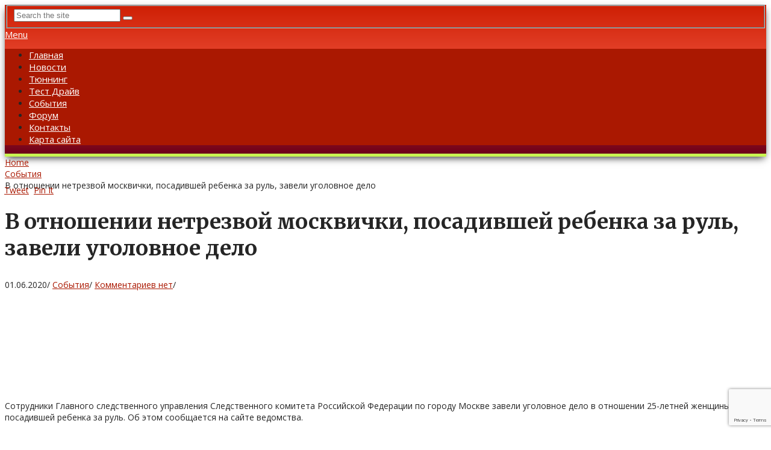

--- FILE ---
content_type: text/html; charset=UTF-8
request_url: https://avtomotostyle.ru/events/v-otnoshenii-netrezvoy-moskvichki-posa
body_size: 14723
content:
<!DOCTYPE html><html class="no-js" lang="ru-RU"><head><meta charset="UTF-8"> <!--[if IE ]>
	<meta http-equiv="X-UA-Compatible" content="IE=edge,chrome=1">
	<![endif]--><link rel="profile" href="//gmpg.org/xfn/11" /><meta name="viewport" content="width=device-width, initial-scale=1"><meta name="apple-mobile-web-app-capable" content="yes"><meta name="apple-mobile-web-app-status-bar-style" content="black"><link rel="prefetch" href="https://avtomotostyle.ru"><link rel="prerender" href="https://avtomotostyle.ru"><link rel="pingback" href="https://avtomotostyle.ru/xmlrpc.php" /><meta name='robots' content='index, follow, max-image-preview:large, max-snippet:-1, max-video-preview:-1' /><style>img:is([sizes="auto" i],[sizes^="auto," i]){contain-intrinsic-size:3000px 1500px}</style>  <title>В отношении нетрезвой москвички, посадившей ребенка за руль, завели уголовное дело - avtomotostyle.ru</title><link rel="stylesheet" href="https://avtomotostyle.ru/wp-content/cache/min/1/5a4901066a8b0416cca89327aef7342f.css" data-minify="1" /><link rel="canonical" href="https://avtomotostyle.ru/events/v-otnoshenii-netrezvoy-moskvichki-posa" /><meta property="og:locale" content="ru_RU" /><meta property="og:type" content="article" /><meta property="og:title" content="В отношении нетрезвой москвички, посадившей ребенка за руль, завели уголовное дело - avtomotostyle.ru" /><meta property="og:description" content="Сотрудники Главного следственного управления Следственного комитета Российской Федерации по городу Москве завели уголовное дело в отношении 25-летней женщины, посадившей ребенка за руль. Об этом сообщается на сайте ведомства. &#171;По данным следствия, 25 января 2020 года женщина, находясь в состоянии алкогольного опьянения в салоне каршерингового автомобиля, во время поездки по городу Москве нарушила правила дорожного движения и допустила к управлению данного транспортного средства малолетнего ребенка. На заднем сидении также находился еще один ребенок. Таким образом, подозреваемая вовлекла ребенка в совершение противоправных действий, представляющих опасность для несовершеннолетних пассажиров (п. &#171;в&#187; ч. 2 ст. 151.2 УК РФ. – Прим. NEWSru.com)&#187;, – говорится в" /><meta property="og:url" content="https://avtomotostyle.ru/events/v-otnoshenii-netrezvoy-moskvichki-posa" /><meta property="og:site_name" content="avtomotostyle.ru" /><meta property="article:published_time" content="2020-05-31T21:31:55+00:00" /><meta property="og:image" content="http://avtomotostyle.ru/wp-content/uploads/2020/06/111_96_1119697_12345670.jpg" /><meta property="og:image:width" content="800" /><meta property="og:image:height" content="600" /><meta name="twitter:card" content="summary" /><meta name="twitter:label1" content="Написано автором" /><meta name="twitter:data1" content="AvtoMotoStyle" /><link rel='dns-prefetch' href='//www.google.com' /><link href='https://fonts.gstatic.com' crossorigin rel='preconnect' /><link rel="alternate" type="application/rss+xml" title="avtomotostyle.ru &raquo; Лента" href="https://avtomotostyle.ru/feed" /><link rel="alternate" type="application/rss+xml" title="avtomotostyle.ru &raquo; Лента комментариев" href="https://avtomotostyle.ru/comments/feed" /><link rel="alternate" type="application/rss+xml" title="avtomotostyle.ru &raquo; Лента комментариев к &laquo;В отношении нетрезвой москвички, посадившей ребенка за руль, завели уголовное дело&raquo;" href="https://avtomotostyle.ru/events/v-otnoshenii-netrezvoy-moskvichki-posa/feed" /><style id='wp-emoji-styles-inline-css' type='text/css'>img.wp-smiley,img.emoji{display:inline!important;border:none!important;box-shadow:none!important;height:1em!important;width:1em!important;margin:0 0.07em!important;vertical-align:-0.1em!important;background:none!important;padding:0!important}</style><style id='classic-theme-styles-inline-css' type='text/css'>
/*! This file is auto-generated */
.wp-block-button__link{color:#fff;background-color:#32373c;border-radius:9999px;box-shadow:none;text-decoration:none;padding:calc(.667em + 2px) calc(1.333em + 2px);font-size:1.125em}.wp-block-file__button{background:#32373c;color:#fff;text-decoration:none}</style><style id='global-styles-inline-css' type='text/css'>:root{--wp--preset--aspect-ratio--square:1;--wp--preset--aspect-ratio--4-3:4/3;--wp--preset--aspect-ratio--3-4:3/4;--wp--preset--aspect-ratio--3-2:3/2;--wp--preset--aspect-ratio--2-3:2/3;--wp--preset--aspect-ratio--16-9:16/9;--wp--preset--aspect-ratio--9-16:9/16;--wp--preset--color--black:#000;--wp--preset--color--cyan-bluish-gray:#abb8c3;--wp--preset--color--white:#fff;--wp--preset--color--pale-pink:#f78da7;--wp--preset--color--vivid-red:#cf2e2e;--wp--preset--color--luminous-vivid-orange:#ff6900;--wp--preset--color--luminous-vivid-amber:#fcb900;--wp--preset--color--light-green-cyan:#7bdcb5;--wp--preset--color--vivid-green-cyan:#00d084;--wp--preset--color--pale-cyan-blue:#8ed1fc;--wp--preset--color--vivid-cyan-blue:#0693e3;--wp--preset--color--vivid-purple:#9b51e0;--wp--preset--gradient--vivid-cyan-blue-to-vivid-purple:linear-gradient(135deg,rgba(6,147,227,1) 0%,rgb(155,81,224) 100%);--wp--preset--gradient--light-green-cyan-to-vivid-green-cyan:linear-gradient(135deg,rgb(122,220,180) 0%,rgb(0,208,130) 100%);--wp--preset--gradient--luminous-vivid-amber-to-luminous-vivid-orange:linear-gradient(135deg,rgba(252,185,0,1) 0%,rgba(255,105,0,1) 100%);--wp--preset--gradient--luminous-vivid-orange-to-vivid-red:linear-gradient(135deg,rgba(255,105,0,1) 0%,rgb(207,46,46) 100%);--wp--preset--gradient--very-light-gray-to-cyan-bluish-gray:linear-gradient(135deg,rgb(238,238,238) 0%,rgb(169,184,195) 100%);--wp--preset--gradient--cool-to-warm-spectrum:linear-gradient(135deg,rgb(74,234,220) 0%,rgb(151,120,209) 20%,rgb(207,42,186) 40%,rgb(238,44,130) 60%,rgb(251,105,98) 80%,rgb(254,248,76) 100%);--wp--preset--gradient--blush-light-purple:linear-gradient(135deg,rgb(255,206,236) 0%,rgb(152,150,240) 100%);--wp--preset--gradient--blush-bordeaux:linear-gradient(135deg,rgb(254,205,165) 0%,rgb(254,45,45) 50%,rgb(107,0,62) 100%);--wp--preset--gradient--luminous-dusk:linear-gradient(135deg,rgb(255,203,112) 0%,rgb(199,81,192) 50%,rgb(65,88,208) 100%);--wp--preset--gradient--pale-ocean:linear-gradient(135deg,rgb(255,245,203) 0%,rgb(182,227,212) 50%,rgb(51,167,181) 100%);--wp--preset--gradient--electric-grass:linear-gradient(135deg,rgb(202,248,128) 0%,rgb(113,206,126) 100%);--wp--preset--gradient--midnight:linear-gradient(135deg,rgb(2,3,129) 0%,rgb(40,116,252) 100%);--wp--preset--font-size--small:13px;--wp--preset--font-size--medium:20px;--wp--preset--font-size--large:36px;--wp--preset--font-size--x-large:42px;--wp--preset--spacing--20:.44rem;--wp--preset--spacing--30:.67rem;--wp--preset--spacing--40:1rem;--wp--preset--spacing--50:1.5rem;--wp--preset--spacing--60:2.25rem;--wp--preset--spacing--70:3.38rem;--wp--preset--spacing--80:5.06rem;--wp--preset--shadow--natural:6px 6px 9px rgba(0,0,0,.2);--wp--preset--shadow--deep:12px 12px 50px rgba(0,0,0,.4);--wp--preset--shadow--sharp:6px 6px 0 rgba(0,0,0,.2);--wp--preset--shadow--outlined:6px 6px 0 -3px rgba(255,255,255,1),6px 6px rgba(0,0,0,1);--wp--preset--shadow--crisp:6px 6px 0 rgba(0,0,0,1)}:where(.is-layout-flex){gap:.5em}:where(.is-layout-grid){gap:.5em}body .is-layout-flex{display:flex}.is-layout-flex{flex-wrap:wrap;align-items:center}.is-layout-flex>:is(*,div){margin:0}body .is-layout-grid{display:grid}.is-layout-grid>:is(*,div){margin:0}:where(.wp-block-columns.is-layout-flex){gap:2em}:where(.wp-block-columns.is-layout-grid){gap:2em}:where(.wp-block-post-template.is-layout-flex){gap:1.25em}:where(.wp-block-post-template.is-layout-grid){gap:1.25em}.has-black-color{color:var(--wp--preset--color--black)!important}.has-cyan-bluish-gray-color{color:var(--wp--preset--color--cyan-bluish-gray)!important}.has-white-color{color:var(--wp--preset--color--white)!important}.has-pale-pink-color{color:var(--wp--preset--color--pale-pink)!important}.has-vivid-red-color{color:var(--wp--preset--color--vivid-red)!important}.has-luminous-vivid-orange-color{color:var(--wp--preset--color--luminous-vivid-orange)!important}.has-luminous-vivid-amber-color{color:var(--wp--preset--color--luminous-vivid-amber)!important}.has-light-green-cyan-color{color:var(--wp--preset--color--light-green-cyan)!important}.has-vivid-green-cyan-color{color:var(--wp--preset--color--vivid-green-cyan)!important}.has-pale-cyan-blue-color{color:var(--wp--preset--color--pale-cyan-blue)!important}.has-vivid-cyan-blue-color{color:var(--wp--preset--color--vivid-cyan-blue)!important}.has-vivid-purple-color{color:var(--wp--preset--color--vivid-purple)!important}.has-black-background-color{background-color:var(--wp--preset--color--black)!important}.has-cyan-bluish-gray-background-color{background-color:var(--wp--preset--color--cyan-bluish-gray)!important}.has-white-background-color{background-color:var(--wp--preset--color--white)!important}.has-pale-pink-background-color{background-color:var(--wp--preset--color--pale-pink)!important}.has-vivid-red-background-color{background-color:var(--wp--preset--color--vivid-red)!important}.has-luminous-vivid-orange-background-color{background-color:var(--wp--preset--color--luminous-vivid-orange)!important}.has-luminous-vivid-amber-background-color{background-color:var(--wp--preset--color--luminous-vivid-amber)!important}.has-light-green-cyan-background-color{background-color:var(--wp--preset--color--light-green-cyan)!important}.has-vivid-green-cyan-background-color{background-color:var(--wp--preset--color--vivid-green-cyan)!important}.has-pale-cyan-blue-background-color{background-color:var(--wp--preset--color--pale-cyan-blue)!important}.has-vivid-cyan-blue-background-color{background-color:var(--wp--preset--color--vivid-cyan-blue)!important}.has-vivid-purple-background-color{background-color:var(--wp--preset--color--vivid-purple)!important}.has-black-border-color{border-color:var(--wp--preset--color--black)!important}.has-cyan-bluish-gray-border-color{border-color:var(--wp--preset--color--cyan-bluish-gray)!important}.has-white-border-color{border-color:var(--wp--preset--color--white)!important}.has-pale-pink-border-color{border-color:var(--wp--preset--color--pale-pink)!important}.has-vivid-red-border-color{border-color:var(--wp--preset--color--vivid-red)!important}.has-luminous-vivid-orange-border-color{border-color:var(--wp--preset--color--luminous-vivid-orange)!important}.has-luminous-vivid-amber-border-color{border-color:var(--wp--preset--color--luminous-vivid-amber)!important}.has-light-green-cyan-border-color{border-color:var(--wp--preset--color--light-green-cyan)!important}.has-vivid-green-cyan-border-color{border-color:var(--wp--preset--color--vivid-green-cyan)!important}.has-pale-cyan-blue-border-color{border-color:var(--wp--preset--color--pale-cyan-blue)!important}.has-vivid-cyan-blue-border-color{border-color:var(--wp--preset--color--vivid-cyan-blue)!important}.has-vivid-purple-border-color{border-color:var(--wp--preset--color--vivid-purple)!important}.has-vivid-cyan-blue-to-vivid-purple-gradient-background{background:var(--wp--preset--gradient--vivid-cyan-blue-to-vivid-purple)!important}.has-light-green-cyan-to-vivid-green-cyan-gradient-background{background:var(--wp--preset--gradient--light-green-cyan-to-vivid-green-cyan)!important}.has-luminous-vivid-amber-to-luminous-vivid-orange-gradient-background{background:var(--wp--preset--gradient--luminous-vivid-amber-to-luminous-vivid-orange)!important}.has-luminous-vivid-orange-to-vivid-red-gradient-background{background:var(--wp--preset--gradient--luminous-vivid-orange-to-vivid-red)!important}.has-very-light-gray-to-cyan-bluish-gray-gradient-background{background:var(--wp--preset--gradient--very-light-gray-to-cyan-bluish-gray)!important}.has-cool-to-warm-spectrum-gradient-background{background:var(--wp--preset--gradient--cool-to-warm-spectrum)!important}.has-blush-light-purple-gradient-background{background:var(--wp--preset--gradient--blush-light-purple)!important}.has-blush-bordeaux-gradient-background{background:var(--wp--preset--gradient--blush-bordeaux)!important}.has-luminous-dusk-gradient-background{background:var(--wp--preset--gradient--luminous-dusk)!important}.has-pale-ocean-gradient-background{background:var(--wp--preset--gradient--pale-ocean)!important}.has-electric-grass-gradient-background{background:var(--wp--preset--gradient--electric-grass)!important}.has-midnight-gradient-background{background:var(--wp--preset--gradient--midnight)!important}.has-small-font-size{font-size:var(--wp--preset--font-size--small)!important}.has-medium-font-size{font-size:var(--wp--preset--font-size--medium)!important}.has-large-font-size{font-size:var(--wp--preset--font-size--large)!important}.has-x-large-font-size{font-size:var(--wp--preset--font-size--x-large)!important}:where(.wp-block-post-template.is-layout-flex){gap:1.25em}:where(.wp-block-post-template.is-layout-grid){gap:1.25em}:where(.wp-block-columns.is-layout-flex){gap:2em}:where(.wp-block-columns.is-layout-grid){gap:2em}:root :where(.wp-block-pullquote){font-size:1.5em;line-height:1.6}</style><link rel='stylesheet' id='interactive-stylesheet-css' href='https://avtomotostyle.ru/wp-content/themes/mts_interactive%20Child%20Theme/style.css' type='text/css' media='all' /><style id='interactive-stylesheet-inline-css' type='text/css'>body{background-color:#fff;background-image:url(https://avtomotostyle.ru/wp-content/themes/mts_interactive/images/pattern27.png)}#header,#primary-navigation .navigation.mobile-menu-wrapper{background-color:#aa1801;background-image:url(https://avtomotostyle.ru/wp-content/themes/mts_interactive/images/nobg.png)}#site-footer{background-color:#EAEAEA;background-image:url(https://avtomotostyle.ru/wp-content/themes/mts_interactive/images/pattern7.png)}.header-social a:hover,.breadcrumb>div a:hover,.breadcrumb>div a:hover i,.post-info a,.latestPost .title a:hover,#primary-navigation .sub-menu li:hover>a,ul.ajax-search-results li a:hover,.sidebar .ajax-search-meta a,.breadcrumb>div i,.single .tags a,.postauthor h5 a:hover,.comment-meta a,.trending-stories .latestPost .title:hover,.postauthor h5,.copyrights a,.single_post a:not(.wp-block-button__link):not(.wp-block-file__button),.textwidget a,.pnavigation2 a,.copyrights a:hover,.widget li a:hover,.widget li:hover>.toggle-caret,#site-footer .widget li:hover>.toggle-caret,#site-footer .widget li a:hover,.related-posts a:hover,.title a:hover,.post-info a:hover,.comm,#tabber .inside li a:hover,.readMore a:hover,.fn a,a,a:hover,.total-comments,.owl-prev,.owl-next,.latestPost-categories ul li a:hover,.latestPost-categories ul li a:hover .name,.footer-widgets .widget h3,.reply a:hover,.reply:hover i,#primary-navigation .sub-menu a:hover,#primary-navigation .sub-menu li.current-menu-item a,.widget.widget_nav_menu li:hover>a{color:#aa1801}.latestPost-news .latestPost{border-top:2px solid #aa1801}input[type='submit']{border-color:#aa1801}.pace .pace-progress,#mobile-menu-wrapper ul li a:hover,.widget h3:before,.featured-category-title:before,.widget .wpt_widget_content .tab_title.selected a,#move-to-top,#load-posts a,.featured-videos h4:after,.related-posts h4:after,.postauthor h4:after,#comments h4:after,#commentsAdd h4:after,input[type='submit'],.contact-form input[type='submit'],#commentform input#submit:hover,.contact-form input[type='submit']:hover,.pagination ul,.latestPost-review-wrapper,#commentform input#submit,.contactform #submit,#move-to-top:hover,.navigation ul .current-menu-item>a,.pagination a,#tabber ul.tabs li a.selected,.tagcloud a:hover,.latestPost .review-type-circle.review-total-only,.latestPost .review-type-circle.wp-review-show-total,.single .pagination>.current,.bypostauthor .comment-author .fn:after,.pagination .nav-links,.single .pagination,.widget .wp_review_tab_widget_content .tab_title.selected a,.widget .widget-slider .slide-caption,.widget .owl-prev:hover,.widget .owl-next:hover,.widget .wpt_widget_content #tags-tab-content ul li a:hover,.featured-videos h4:after,.related-posts h4:after,.postauthor h4:after,#comments .total-comments:after,#commentsAdd h4:after,.woocommerce a.button,.woocommerce-page a.button,.woocommerce button.button,.woocommerce-page button.button,.woocommerce input.button,.woocommerce-page input.button,.woocommerce #respond input#submit,.woocommerce-page #respond input#submit,.woocommerce #content input.button,.woocommerce-page #content input.button,.woocommerce #respond input#submit.alt,.woocommerce a.button.alt,.woocommerce button.button.alt,.woocommerce input.button.alt,.woocommerce #respond input#submit.alt:hover,.woocommerce a.button.alt:hover,.woocommerce button.button.alt:hover,.woocommerce input.button.alt:hover,.woocommerce #respond input#submit.alt.disabled,.woocommerce #respond input#submit.alt:disabled,.woocommerce #respond input#submit.alt:disabled[disabled],.woocommerce a.button.alt.disabled,.woocommerce a.button.alt:disabled,.woocommerce a.button.alt:disabled[disabled],.woocommerce button.button.alt.disabled,.woocommerce button.button.alt:disabled,.woocommerce button.button.alt:disabled[disabled],.woocommerce input.button.alt.disabled,.woocommerce input.button.alt:disabled,.woocommerce input.button.alt:disabled[disabled],.woocommerce nav.woocommerce-pagination ul li,.woocommerce-page nav.woocommerce-pagination ul li,.woocommerce #content nav.woocommerce-pagination ul li,.woocommerce-page #content nav.woocommerce-pagination ul li,.woocommerce-product-search button[type='submit'],.woocommerce .woocommerce-widget-layered-nav-dropdown__submit{background-color:#aa1801;color:#fff}.shareit{top:282px;left:0;margin:0;width:90px;position:fixed;padding:5px;border:none;border-right:0}.share-item{margin:2px}.bypostauthor{background:none}.bypostauthor>div .comment-author .fn:after{content:"Author";position:relative;padding:2px 10px;margin:0 10px;color:#FFF;font-size:13px;line-height:1;font-weight:400;border-radius:3px}.logo-wrap,.widget-header{display:none}.navigation{border-top:0}#header{min-height:47px}#header{border-bottom:solid #C8F551 5px;box-shadow:0 5px 12px -3px rgba(0,0,0,.82);background:rgb(206,31,4);background:-moz-linear-gradient(top,rgba(206,31,4,1) 0%,rgba(239,83,62,1) 50%,rgba(244,45,19,1) 51%,rgba(196,41,41,1) 71%,rgba(109,0,25,1) 100%);background:-webkit-linear-gradient(top,rgba(206,31,4,1) 0%,rgba(239,83,62,1) 50%,rgba(244,45,19,1) 51%,rgba(196,41,41,1) 71%,rgba(109,0,25,1) 100%);background:linear-gradient(to bottom,rgba(206,31,4,1) 0%,rgba(239,83,62,1) 50%,rgba(244,45,19,1) 51%,rgba(196,41,41,1) 71%,rgba(109,0,25,1) 100%);filter:progid:DXImageTransform.Microsoft.gradient(startColorstr='#ce1f04',endColorstr='#6d0019',GradientType=0)}</style> <script type="text/javascript" src="https://avtomotostyle.ru/wp-includes/js/jquery/jquery.min.js" id="jquery-core-js"></script>  <script type="text/javascript" id="customscript-js-extra">/* <![CDATA[ */ var mts_customscript = {"responsive":"1","nav_menu":"primary"}; /* ]]> */</script>  <link rel="https://api.w.org/" href="https://avtomotostyle.ru/wp-json/" /><link rel="alternate" title="JSON" type="application/json" href="https://avtomotostyle.ru/wp-json/wp/v2/posts/5787" /><link rel="EditURI" type="application/rsd+xml" title="RSD" href="https://avtomotostyle.ru/xmlrpc.php?rsd" /><link rel='shortlink' href='https://avtomotostyle.ru/?p=5787' /><link rel="alternate" title="oEmbed (JSON)" type="application/json+oembed" href="https://avtomotostyle.ru/wp-json/oembed/1.0/embed?url=https%3A%2F%2Favtomotostyle.ru%2Fevents%2Fv-otnoshenii-netrezvoy-moskvichki-posa" /><style id="ec_stars_rating_head_css">.ec-stars-wrapper{font-size:0;display:inline-block;position:relative}.ec-stars-wrapper[data-tooltip]:hover:before{content:attr(data-tooltip);position:absolute;bottom:90%;left:50%;text-align:center;max-width:100px;margin-left:-50px;background:rgba(0,0,0,.7);color:#fff;font-size:10px;border-radius:3px;padding:3px}.ec-stars-wrapper a{text-decoration:none;display:inline-block;font-size:32px;color:#2782e4}.ec-stars-wrapper:hover a,.ec-stars-wrapper.is-voted a{color:#2782e4}.ec-stars-wrapper>a:hover~a{color:#888}.ec-stars-wrapper a:active{color:#1869c0}.ec-stars-overlay{position:absolute;height:100%;right:0;top:0;background-color:transparent;background-color:rgba(255,255,255,.5);zoom:1;-ms-filter:"progid:DXImageTransform.Microsoft.gradient(startColorstr=#7FFFFFFF,endColorstr=#7FFFFFFF)";filter:progid:DXImageTransform.Microsoft.gradient(startColorstr=#7FFFFFFF,endColorstr=#7FFFFFFF)}.ec-stars-wrapper:hover .ec-stars-overlay{display:none}</style><link href="//fonts.googleapis.com/css?family=Open+Sans:normal|Merriweather:700|Open+Sans:700|Open+Sans:600&#038;subset=latin&#038;display=swap" rel="stylesheet" type="text/css"><style type="text/css">#header h1 a,#header h2 a,.footer-logo #logo{font-family:'Open Sans';font-weight:400;font-size:25px;color:#fff}#primary-navigation a{font-family:'Open Sans';font-weight:400;font-size:15px;color:#fff}.latestPost .title a,.latestPost-news .title,.latestPost .title{font-family:'Merriweather';font-weight:700;font-size:20px;color:#252525}.single-title{font-family:'Merriweather';font-weight:700;font-size:35px;color:#252525}body{font-family:'Open Sans';font-weight:400;font-size:14px;color:#252525}.widget h3,.featured-category-title{font-family:'Open Sans';font-weight:700;font-size:15px;color:#252525}#sidebar .widget{font-family:'Open Sans';font-weight:400;font-size:14px;color:#252525}#site-footer,#site-footer .widget li,#site-footer .widget li a{font-family:'Open Sans';font-weight:600;font-size:13px;color:#252525}h1{font-family:'Merriweather';font-weight:700;font-size:35px;color:#252525}h2{font-family:'Merriweather';font-weight:700;font-size:24px;color:#252525}h3{font-family:'Merriweather';font-weight:700;font-size:25px;color:#252525}h4{font-family:'Merriweather';font-weight:700;font-size:20px;color:#252525}h5{font-family:'Merriweather';font-weight:700;font-size:18px;color:#252525}h6{font-family:'Merriweather';font-weight:700;font-size:16px;color:#252525}</style> <script type="application/ld+json">{
    "@context": "http://schema.org",
    "@type": "BlogPosting",
    "mainEntityOfPage": {
        "@type": "WebPage",
        "@id": "https://avtomotostyle.ru/events/v-otnoshenii-netrezvoy-moskvichki-posa"
    },
    "headline": "В отношении нетрезвой москвички, посадившей ребенка за руль, завели уголовное дело &#8212; avtomotostyle.ru",
    "image": {
        "@type": "ImageObject",
        "url": "https://avtomotostyle.ru/wp-content/uploads/2020/06/111_96_1119697_12345670.jpg",
        "width": 800,
        "height": 600
    },
    "datePublished": "2020-06-01T00:31:55+0300",
    "dateModified": "2020-06-01T00:31:55+0300",
    "author": {
        "@type": "Person",
        "name": "AvtoMotoStyle"
    },
    "publisher": {
        "@type": "Organization",
        "name": "avtomotostyle.ru",
        "logo": {
            "@type": "ImageObject",
            "url": "https://avtomotostyle.ru/wp-content/uploads/2020/09/logo-170x170-1.jpg",
            "width": 170,
            "height": 170
        }
    },
    "description": ""
}</script> <noscript><style id="rocket-lazyload-nojs-css">.rll-youtube-player,[data-lazy-src]{display:none!important}</style></noscript></head><body id="blog" class="wp-singular post-template-default single single-post postid-5787 single-format-standard wp-theme-mts_interactive wp-child-theme-mts_interactiveChildTheme main"><div class="main-container"><header id="site-header" role="banner" itemscope itemtype="//schema.org/WPHeader"><div id="header"><div class="container clearfix"><div class="logo-wrap"><h2 id="logo" class="image-logo" itemprop="headline"> <a href="https://avtomotostyle.ru"><img src="data:image/svg+xml,%3Csvg%20xmlns='http://www.w3.org/2000/svg'%20viewBox='0%200%20170%20170'%3E%3C/svg%3E" alt="avtomotostyle.ru" width="170" height="170" data-lazy-src="https://avtomotostyle.ru/wp-content/uploads/2020/09/logo-170x170-1.jpg"><noscript><img src="https://avtomotostyle.ru/wp-content/uploads/2020/09/logo-170x170-1.jpg" alt="avtomotostyle.ru" width="170" height="170"></noscript></a></h2></div><div id="search-6" class="widget widget_search"><form method="get" id="searchform" class="search-form" action="https://avtomotostyle.ru" _lpchecked="1"><fieldset> <input type="text" name="s" id="s" value="" placeholder="Search the site" autocomplete="off" /> <button id="search-image" class="sbutton" type="submit" value=""> <i class="fa fa-search"></i> </button></fieldset></form></div><div id="primary-navigation" role="navigation" itemscope itemtype="//schema.org/SiteNavigationElement"> <a href="#" id="pull" class="toggle-mobile-menu">Menu</a><nav class="navigation clearfix mobile-menu-wrapper"><ul id="menu-menyu-1" class="menu clearfix"><li id="menu-item-9" class="menu-item menu-item-type-custom menu-item-object-custom menu-item-home menu-item-9"><a href="https://avtomotostyle.ru/">Главная</a></li><li id="menu-item-289" class="menu-item menu-item-type-taxonomy menu-item-object-category menu-item-289"><a href="https://avtomotostyle.ru/news">Новости</a></li><li id="menu-item-288" class="menu-item menu-item-type-taxonomy menu-item-object-category menu-item-288"><a href="https://avtomotostyle.ru/tyunning">Тюннинг</a></li><li id="menu-item-291" class="menu-item menu-item-type-taxonomy menu-item-object-category menu-item-291"><a href="https://avtomotostyle.ru/test-drive">Тест Драйв</a></li><li id="menu-item-290" class="menu-item menu-item-type-taxonomy menu-item-object-category current-post-ancestor current-menu-parent current-post-parent menu-item-290"><a href="https://avtomotostyle.ru/events">События</a></li><li id="menu-item-1326" class="menu-item menu-item-type-post_type_archive menu-item-object-forum menu-item-1326"><a href="https://avtomotostyle.ru/forums">Форум</a></li><li id="menu-item-5194" class="menu-item menu-item-type-post_type menu-item-object-page menu-item-5194"><a href="https://avtomotostyle.ru/kontakty">Контакты</a></li><li id="menu-item-5195" class="menu-item menu-item-type-post_type menu-item-object-page menu-item-5195"><a href="https://avtomotostyle.ru/karta-sayta">Карта сайта</a></li></ul></nav></div></div></div></header><div id="page" class="single"><article class="article"><div id="content_box" ><div id="post-5787" class="g post post-5787 type-post status-publish format-standard has-post-thumbnail category-events has_thumb"><div class="breadcrumb" itemscope itemtype="https://schema.org/BreadcrumbList"><div itemprop="itemListElement" itemscope itemtype="https://schema.org/ListItem" class="root"><a href="https://avtomotostyle.ru" itemprop="item"><span itemprop="name">Home</span><meta itemprop="position" content="1" /></a></div><div><i class="fa fa-angle-right"></i></div><div itemprop="itemListElement" itemscope itemtype="https://schema.org/ListItem"><a href="https://avtomotostyle.ru/events" itemprop="item"><span itemprop="name">События</span><meta itemprop="position" content="2" /></a></div><div><i class="fa fa-angle-right"></i></div><div itemprop="itemListElement" itemscope itemtype="https://schema.org/ListItem"><span itemprop="name">В отношении нетрезвой москвички, посадившей ребенка за руль, завели уголовное дело</span><meta itemprop="position" content="3" /></div></div><div class="single_post"><header><h1 class="title single-title entry-title">В отношении нетрезвой москвички, посадившей ребенка за руль, завели уголовное дело</h1><div class="post-info"> <span class="thetime date updated"><span>01.06.2020<span class="divider1">/</span></span></span> <span class="thecategory"><a href="https://avtomotostyle.ru/events" title="View all posts in События">События</a><span class="divider1">/</span></span> <span class="thecomment"><a href="https://avtomotostyle.ru/events/v-otnoshenii-netrezvoy-moskvichki-posa#respond">Комментариев нет</a><span class="divider1">/</span></span></div></header><div class="post-single-content box mark-links entry-content"><div class="thecontent"><p><img decoding="async" src="data:image/svg+xml,%3Csvg%20xmlns='http://www.w3.org/2000/svg'%20viewBox='0%200%200%200'%3E%3C/svg%3E" alt="В отношении нетрезвой москвички, посадившей ребенка за руль, завели уголовное дело" title="В отношении нетрезвой москвички, посадившей ребенка за руль, завели уголовное дело" data-lazy-src="https://supple-image.newsru.com/images/zoom/111_96_1119697_12345670.jpg"><noscript><img decoding="async" src="https://supple-image.newsru.com/images/zoom/111_96_1119697_12345670.jpg" alt="В отношении нетрезвой москвички, посадившей ребенка за руль, завели уголовное дело" title="В отношении нетрезвой москвички, посадившей ребенка за руль, завели уголовное дело"></noscript></p><p>Сотрудники Главного следственного управления Следственного комитета Российской Федерации по городу Москве завели уголовное дело в отношении 25-летней женщины, посадившей ребенка за руль. Об этом сообщается на сайте ведомства.</p><p>&#171;По данным следствия, 25 января 2020 года женщина, находясь в состоянии алкогольного опьянения в салоне каршерингового автомобиля, во время поездки по городу Москве нарушила правила дорожного движения и допустила к управлению данного транспортного средства малолетнего ребенка. На заднем сидении также находился еще один ребенок. Таким образом, подозреваемая вовлекла ребенка в совершение противоправных действий, представляющих опасность для несовершеннолетних пассажиров (п. &#171;в&#187; ч. 2 ст. 151.2 УК РФ. – <i>Прим. NEWSru.com</i>)&#187;, – говорится в сообщении ведомства.</p><p>Как сообщил ранее телеканал &#171;Москва 24&#187; инцидент сняла камера, установленная в салоне каршеринговой машины, а владеющая сервисом компания выставила нарушительнице счет в 200 тыс. рублей.</p><p><center><iframe loading="lazy" width="640" height="360" src="about:blank" frameborder="0" allowfullscreen data-rocket-lazyload="fitvidscompatible" data-lazy-src="https://www.m24.ru/videos/proisshestviya/31012020/227752/external"></iframe><noscript><iframe width="640" height="360" src="https://www.m24.ru/videos/proisshestviya/31012020/227752/external" frameborder="0" allowfullscreen></iframe></noscript></center></p><p>В СК уточнили, что сейчас проводится комплекс следственных действий и оперативно-розыскных мероприятий, направленных на установление всех обстоятельств инцидента. Кроме того, следователи устанавливают местонахождение подозреваемой.</p><p>Источник: auto.newsru.com</p></div><div class="shareit floating"> <span class="share-item facebookbtn"><div id="fb-root"></div><div class="fb-like" data-send="false" data-layout="button_count" data-width="150" data-show-faces="false"></div> </span> <span class="share-item twitterbtn"> <a href="https://twitter.com/share" class="twitter-share-button" data-via="">Tweet</a> </span> <span class="share-item pinbtn"> <a href="http://pinterest.com/pin/create/button/?url=https://avtomotostyle.ru/events/v-otnoshenii-netrezvoy-moskvichki-posa&media=https://avtomotostyle.ru/wp-content/uploads/2020/06/111_96_1119697_12345670.jpg&description=В отношении нетрезвой москвички, посадившей ребенка за руль, завели уголовное дело" class="pin-it-button" count-layout="horizontal">Pin It</a> </span></div><div class="ec-stars-outer"><div class="ec-stars-wrapper" data-post-id="5787"><div class="ec-stars-overlay" style="width: 100%"></div> <a href="#" data-value="1" title="1/5">&#9733;</a> <a href="#" data-value="2" title="2/5">&#9733;</a> <a href="#" data-value="3" title="3/5">&#9733;</a> <a href="#" data-value="4" title="4/5">&#9733;</a> <a href="#" data-value="5" title="5/5">&#9733;</a></div><div class="ec-stars-value"> <span class="ec-stars-rating-value"> 0 </span> / <span >5</span> (<span class="ec-stars-rating-count">0</span> голосов)</div></div> <noscript>Вам необходимо включить JavaScript, чтобы проголосовать</noscript></div></div><div class="related-posts"><h4>Related Posts</h4><div class="clear"><article class="latestPost excerpt "> <a href="https://avtomotostyle.ru/events/v-moskve-pokhitili-limuzin-stalina-sto" title="В Москве похитили лимузин Сталина стоимостью 2,5 млн евро" id="featured-thumbnail"><div class="featured-thumbnail"><img width="180" height="180" src="data:image/svg+xml,%3Csvg%20xmlns='http://www.w3.org/2000/svg'%20viewBox='0%200%20180%20180'%3E%3C/svg%3E" class="attachment-interactive-featured size-interactive-featured wp-post-image" alt="" title="" decoding="async" data-lazy-srcset="https://avtomotostyle.ru/wp-content/uploads/2020/06/111_76_1117697_12345670-180x180.jpg 180w, https://avtomotostyle.ru/wp-content/uploads/2020/06/111_76_1117697_12345670-60x60.jpg 60w" data-lazy-sizes="(max-width: 180px) 100vw, 180px" data-lazy-src="https://avtomotostyle.ru/wp-content/uploads/2020/06/111_76_1117697_12345670-180x180.jpg" /><noscript><img width="180" height="180" src="https://avtomotostyle.ru/wp-content/uploads/2020/06/111_76_1117697_12345670-180x180.jpg" class="attachment-interactive-featured size-interactive-featured wp-post-image" alt="" title="" decoding="async" srcset="https://avtomotostyle.ru/wp-content/uploads/2020/06/111_76_1117697_12345670-180x180.jpg 180w, https://avtomotostyle.ru/wp-content/uploads/2020/06/111_76_1117697_12345670-60x60.jpg 60w" sizes="(max-width: 180px) 100vw, 180px" /></noscript></div> </a><header><h2 class="title front-view-title"><a href="https://avtomotostyle.ru/events/v-moskve-pokhitili-limuzin-stalina-sto" title="В Москве похитили лимузин Сталина стоимостью 2,5 млн евро">В Москве похитили лимузин Сталина стоимостью 2,5 млн евро</a></h2><div class="post-info"> <span class="theauthor">by <span><a href="https://avtomotostyle.ru/author/clearmind" title="Записи AvtoMotoStyle" rel="author">AvtoMotoStyle</a><span class="divider1">/</span></div></header></article><article class="latestPost excerpt "> <a href="https://avtomotostyle.ru/events/v-moskve-zaderzhali-mashinu-otdela-po-bo" title="В Москве задержали машину &#171;отдела по борьбе с коронавирусом&#187;" id="featured-thumbnail"><div class="featured-thumbnail"><img width="180" height="180" src="data:image/svg+xml,%3Csvg%20xmlns='http://www.w3.org/2000/svg'%20viewBox='0%200%20180%20180'%3E%3C/svg%3E" class="attachment-interactive-featured size-interactive-featured wp-post-image" alt="" title="" decoding="async" data-lazy-srcset="https://avtomotostyle.ru/wp-content/uploads/2020/06/112_37_1123759_12345670-180x180.jpg 180w, https://avtomotostyle.ru/wp-content/uploads/2020/06/112_37_1123759_12345670-60x60.jpg 60w" data-lazy-sizes="(max-width: 180px) 100vw, 180px" data-lazy-src="https://avtomotostyle.ru/wp-content/uploads/2020/06/112_37_1123759_12345670-180x180.jpg" /><noscript><img width="180" height="180" src="https://avtomotostyle.ru/wp-content/uploads/2020/06/112_37_1123759_12345670-180x180.jpg" class="attachment-interactive-featured size-interactive-featured wp-post-image" alt="" title="" decoding="async" srcset="https://avtomotostyle.ru/wp-content/uploads/2020/06/112_37_1123759_12345670-180x180.jpg 180w, https://avtomotostyle.ru/wp-content/uploads/2020/06/112_37_1123759_12345670-60x60.jpg 60w" sizes="(max-width: 180px) 100vw, 180px" /></noscript></div> </a><header><h2 class="title front-view-title"><a href="https://avtomotostyle.ru/events/v-moskve-zaderzhali-mashinu-otdela-po-bo" title="В Москве задержали машину &#171;отдела по борьбе с коронавирусом&#187;">В Москве задержали машину &#171;отдела по борьбе с коронавирусом&#187;</a></h2><div class="post-info"> <span class="theauthor">by <span><a href="https://avtomotostyle.ru/author/clearmind" title="Записи AvtoMotoStyle" rel="author">AvtoMotoStyle</a><span class="divider1">/</span></div></header></article><article class="latestPost excerpt last"> <a href="https://avtomotostyle.ru/events/remont-dvukh-dorog-dosrochno-zavershili" title="Ремонт двух дорог досрочно завершили в Мордовии" id="featured-thumbnail"><div class="featured-thumbnail"><img src="data:image/svg+xml,%3Csvg%20xmlns='http://www.w3.org/2000/svg'%20viewBox='0%200%200%200'%3E%3C/svg%3E" class="attachment-interactive-featured wp-post-image" alt="Ремонт двух дорог досрочно завершили в Мордовии" data-lazy-src="https://avtomotostyle.ru/wp-content/themes/mts_interactive/images/nothumb-interactive-featured.png"><noscript><img src="https://avtomotostyle.ru/wp-content/themes/mts_interactive/images/nothumb-interactive-featured.png" class="attachment-interactive-featured wp-post-image" alt="Ремонт двух дорог досрочно завершили в Мордовии"></noscript></div> </a><header><h2 class="title front-view-title"><a href="https://avtomotostyle.ru/events/remont-dvukh-dorog-dosrochno-zavershili" title="Ремонт двух дорог досрочно завершили в Мордовии">Ремонт двух дорог досрочно завершили в Мордовии</a></h2><div class="post-info"> <span class="theauthor">by <span><a href="https://avtomotostyle.ru/author/clearmind" title="Записи AvtoMotoStyle" rel="author">AvtoMotoStyle</a><span class="divider1">/</span></div></header></article><article class="latestPost excerpt "> <a href="https://avtomotostyle.ru/events/bolee-milliona-mashin-proekhalo-po-krym" title="Более миллиона машин проехало по Крымскому мосту за два месяца лета" id="featured-thumbnail"><div class="featured-thumbnail"><img width="180" height="180" src="data:image/svg+xml,%3Csvg%20xmlns='http://www.w3.org/2000/svg'%20viewBox='0%200%20180%20180'%3E%3C/svg%3E" class="attachment-interactive-featured size-interactive-featured wp-post-image" alt="" title="" decoding="async" data-lazy-srcset="https://avtomotostyle.ru/wp-content/uploads/2020/08/bolee_milliona_mashin_proekhalo_po_krymskomu_mostu_za_dva_mesyatsa_leta_dorogi_rossii.jpeg-180x180.jpg 180w, https://avtomotostyle.ru/wp-content/uploads/2020/08/bolee_milliona_mashin_proekhalo_po_krymskomu_mostu_za_dva_mesyatsa_leta_dorogi_rossii.jpeg-60x60.jpg 60w" data-lazy-sizes="(max-width: 180px) 100vw, 180px" data-lazy-src="https://avtomotostyle.ru/wp-content/uploads/2020/08/bolee_milliona_mashin_proekhalo_po_krymskomu_mostu_za_dva_mesyatsa_leta_dorogi_rossii.jpeg-180x180.jpg" /><noscript><img width="180" height="180" src="https://avtomotostyle.ru/wp-content/uploads/2020/08/bolee_milliona_mashin_proekhalo_po_krymskomu_mostu_za_dva_mesyatsa_leta_dorogi_rossii.jpeg-180x180.jpg" class="attachment-interactive-featured size-interactive-featured wp-post-image" alt="" title="" decoding="async" srcset="https://avtomotostyle.ru/wp-content/uploads/2020/08/bolee_milliona_mashin_proekhalo_po_krymskomu_mostu_za_dva_mesyatsa_leta_dorogi_rossii.jpeg-180x180.jpg 180w, https://avtomotostyle.ru/wp-content/uploads/2020/08/bolee_milliona_mashin_proekhalo_po_krymskomu_mostu_za_dva_mesyatsa_leta_dorogi_rossii.jpeg-60x60.jpg 60w" sizes="(max-width: 180px) 100vw, 180px" /></noscript></div> </a><header><h2 class="title front-view-title"><a href="https://avtomotostyle.ru/events/bolee-milliona-mashin-proekhalo-po-krym" title="Более миллиона машин проехало по Крымскому мосту за два месяца лета">Более миллиона машин проехало по Крымскому мосту за два месяца лета</a></h2><div class="post-info"> <span class="theauthor">by <span><a href="https://avtomotostyle.ru/author/clearmind" title="Записи AvtoMotoStyle" rel="author">AvtoMotoStyle</a><span class="divider1">/</span></div></header></article></div></div></div><div id="commentsAdd"><div id="respond" class="box m-t-6"><div id="respond" class="comment-respond"><h3 id="reply-title" class="comment-reply-title"><h4><span>Leave a Reply</span></h4> <small><a rel="nofollow" id="cancel-comment-reply-link" href="/events/v-otnoshenii-netrezvoy-moskvichki-posa#respond" style="display:none;">Отменить ответ</a></small></h3><form action="https://avtomotostyle.ru/wp-comments-post.php" method="post" id="commentform" class="comment-form"><p class="comment-form-comment"><textarea id="comment" name="comment" cols="45" rows="8" aria-required="true" placeholder="Comment Text*"></textarea></p><p class="comment-form-author"><input id="author" name="author" type="text" placeholder="Name*" value="" size="30" /></p><p class="comment-form-email"><input id="email" name="email" type="text" placeholder="Email*" value="" size="30" /></p><p class="comment-form-url"><input id="url" name="url" type="text" placeholder="Website" value="" size="30" /></p><p class="aiowps-captcha"><label for="aiowps-captcha-answer">Пожалуйста, введите ответ цифрами:</label><div class="aiowps-captcha-equation"><strong>четыре &#215; 1 = <input type="hidden" name="aiowps-captcha-string-info" id="aiowps-captcha-string-info" value="mvcsenqzy0" /><input type="hidden" name="aiowps-captcha-temp-string" id="aiowps-captcha-temp-string" value="1768685238" /><input type="text" size="2" id="aiowps-captcha-answer" name="aiowps-captcha-answer" value="" autocomplete="off" /></strong></div></p><p class="form-submit"><input name="submit" type="submit" id="submit" class="submit" value="Post Comment" /> <input type='hidden' name='comment_post_ID' value='5787' id='comment_post_ID' /> <input type='hidden' name='comment_parent' id='comment_parent' value='0' /></p></form></div></div></div></div></article><aside id="sidebar" class="sidebar c-4-12 " role="complementary" itemscope itemtype="//schema.org/WPSideBar"><div id="mts_recent_posts_widget-4" class="widget widget_mts_recent_posts_widget horizontal-small"><h3 class="widget-title">Свежие публикации</h3><ul class="advanced-recent-posts"><li class="post-box horizontal-small horizontal-container"><div class="horizontal-container-inner"><div class="post-img"> <a href="https://avtomotostyle.ru/test-drive/hyundai-kona-electric-deshevshe-za-kitayciv" title="Hyundai Kona Electric. Дешевше за «китайців»"> <img width="60" height="60" src="data:image/svg+xml,%3Csvg%20xmlns='http://www.w3.org/2000/svg'%20viewBox='0%200%2060%2060'%3E%3C/svg%3E" class="attachment-interactive-widgetthumb size-interactive-widgetthumb wp-post-image" alt="" title="" decoding="async" data-lazy-srcset="https://avtomotostyle.ru/wp-content/uploads/2023/05/0-2-60x60.jpg 60w, https://avtomotostyle.ru/wp-content/uploads/2023/05/0-2-180x180.jpg 180w" data-lazy-sizes="(max-width: 60px) 100vw, 60px" data-lazy-src="https://avtomotostyle.ru/wp-content/uploads/2023/05/0-2-60x60.jpg" /><noscript><img width="60" height="60" src="https://avtomotostyle.ru/wp-content/uploads/2023/05/0-2-60x60.jpg" class="attachment-interactive-widgetthumb size-interactive-widgetthumb wp-post-image" alt="" title="" decoding="async" srcset="https://avtomotostyle.ru/wp-content/uploads/2023/05/0-2-60x60.jpg 60w, https://avtomotostyle.ru/wp-content/uploads/2023/05/0-2-180x180.jpg 180w" sizes="(max-width: 60px) 100vw, 60px" /></noscript> </a></div><div class="post-data"><div class="post-data-container"><div class="post-title"> <a href="https://avtomotostyle.ru/test-drive/hyundai-kona-electric-deshevshe-za-kitayciv" title="Hyundai Kona Electric. Дешевше за «китайців»">Hyundai Kona Electric. Дешевше за «китайців»</a></div><div class="post-info"> <span class="thetime updated"><i class="fa fa-clock-o"></i> 15.05.2023</span> <span class="thecomment"><i class="fa fa-comments"></i> 0</span></div></div></div></div></li><li class="post-box horizontal-small horizontal-container"><div class="horizontal-container-inner"><div class="post-img"> <a href="https://avtomotostyle.ru/test-drive/suzuki-s-cross-deshevshe-ne-bude" title="Suzuki S-Cross. Дешевше не буде!"> <img width="60" height="60" src="data:image/svg+xml,%3Csvg%20xmlns='http://www.w3.org/2000/svg'%20viewBox='0%200%2060%2060'%3E%3C/svg%3E" class="attachment-interactive-widgetthumb size-interactive-widgetthumb wp-post-image" alt="" title="" decoding="async" data-lazy-srcset="https://avtomotostyle.ru/wp-content/uploads/2023/05/0-1-60x60.jpg 60w, https://avtomotostyle.ru/wp-content/uploads/2023/05/0-1-180x180.jpg 180w" data-lazy-sizes="(max-width: 60px) 100vw, 60px" data-lazy-src="https://avtomotostyle.ru/wp-content/uploads/2023/05/0-1-60x60.jpg" /><noscript><img width="60" height="60" src="https://avtomotostyle.ru/wp-content/uploads/2023/05/0-1-60x60.jpg" class="attachment-interactive-widgetthumb size-interactive-widgetthumb wp-post-image" alt="" title="" decoding="async" srcset="https://avtomotostyle.ru/wp-content/uploads/2023/05/0-1-60x60.jpg 60w, https://avtomotostyle.ru/wp-content/uploads/2023/05/0-1-180x180.jpg 180w" sizes="(max-width: 60px) 100vw, 60px" /></noscript> </a></div><div class="post-data"><div class="post-data-container"><div class="post-title"> <a href="https://avtomotostyle.ru/test-drive/suzuki-s-cross-deshevshe-ne-bude" title="Suzuki S-Cross. Дешевше не буде!">Suzuki S-Cross. Дешевше не буде!</a></div><div class="post-info"> <span class="thetime updated"><i class="fa fa-clock-o"></i> 10.05.2023</span> <span class="thecomment"><i class="fa fa-comments"></i> 0</span></div></div></div></div></li><li class="post-box horizontal-small horizontal-container"><div class="horizontal-container-inner"><div class="post-img"> <a href="https://avtomotostyle.ru/test-drive/bmw-i7-yak-perezavantazhiti-premium" title="BMW i7. Як перезавантажити преміум"> <img width="60" height="60" src="data:image/svg+xml,%3Csvg%20xmlns='http://www.w3.org/2000/svg'%20viewBox='0%200%2060%2060'%3E%3C/svg%3E" class="attachment-interactive-widgetthumb size-interactive-widgetthumb wp-post-image" alt="" title="" decoding="async" data-lazy-srcset="https://avtomotostyle.ru/wp-content/uploads/2023/05/0-60x60.jpg 60w, https://avtomotostyle.ru/wp-content/uploads/2023/05/0-180x180.jpg 180w" data-lazy-sizes="(max-width: 60px) 100vw, 60px" data-lazy-src="https://avtomotostyle.ru/wp-content/uploads/2023/05/0-60x60.jpg" /><noscript><img width="60" height="60" src="https://avtomotostyle.ru/wp-content/uploads/2023/05/0-60x60.jpg" class="attachment-interactive-widgetthumb size-interactive-widgetthumb wp-post-image" alt="" title="" decoding="async" srcset="https://avtomotostyle.ru/wp-content/uploads/2023/05/0-60x60.jpg 60w, https://avtomotostyle.ru/wp-content/uploads/2023/05/0-180x180.jpg 180w" sizes="(max-width: 60px) 100vw, 60px" /></noscript> </a></div><div class="post-data"><div class="post-data-container"><div class="post-title"> <a href="https://avtomotostyle.ru/test-drive/bmw-i7-yak-perezavantazhiti-premium" title="BMW i7. Як перезавантажити преміум">BMW i7. Як перезавантажити преміум</a></div><div class="post-info"> <span class="thetime updated"><i class="fa fa-clock-o"></i> 04.05.2023</span> <span class="thecomment"><i class="fa fa-comments"></i> 0</span></div></div></div></div></li></ul></div><div id="text-7" class="widget widget_text"><div class="textwidget">  <noscript><div><img src="https://mc.yandex.ru/watch/67386139" style="position:absolute; left:-9999px;" alt="" /></div></noscript></div></div></aside></div><footer id="site-footer" role="contentinfo" itemscope itemtype="//schema.org/WPFooter"><div class="container"><div class="footer-logo"><h4 id="logo" class="image-logo" itemprop="headline"> <a href="https://avtomotostyle.ru"><img src="data:image/svg+xml,%3Csvg%20xmlns='http://www.w3.org/2000/svg'%20viewBox='0%200%20170%20170'%3E%3C/svg%3E" alt="avtomotostyle.ru" width="170" height="170" data-lazy-src="https://avtomotostyle.ru/wp-content/uploads/2020/09/logo-170x170-1.jpg"><noscript><img src="https://avtomotostyle.ru/wp-content/uploads/2020/09/logo-170x170-1.jpg" alt="avtomotostyle.ru" width="170" height="170"></noscript></a></h4></div><div class="footer-widgets first-footer-widgets widgets-num-4"><div class="f-widget f-widget-1"><div id="mts_post_slider_widget-3" class="widget widget_mts_post_slider_widget"><h3 class="widget-title">Популярное видео</h3><div class="slider-widget-container"><div class="slider-container loading"><div class="widget-slider widget-slider-arrows"><div class="slide"> <a href="https://avtomotostyle.ru/tyunning/shumoizolyaciya-bagazhnika-svoimi-rukam"> <img width="300" height="200" src="data:image/svg+xml,%3Csvg%20xmlns='http://www.w3.org/2000/svg'%20viewBox='0%200%20300%20200'%3E%3C/svg%3E" class="attachment-interactive-widgetfull size-interactive-widgetfull wp-post-image" alt="" title="" decoding="async" data-lazy-srcset="https://avtomotostyle.ru/wp-content/uploads/2020/06/shumoizolyaciya-bagazhnika-svoimi-rukami-300x200.jpg 300w, https://avtomotostyle.ru/wp-content/uploads/2020/06/shumoizolyaciya-bagazhnika-svoimi-rukami-270x180.jpg 270w, https://avtomotostyle.ru/wp-content/uploads/2020/06/shumoizolyaciya-bagazhnika-svoimi-rukami.jpg 732w" data-lazy-sizes="(max-width: 300px) 100vw, 300px" data-lazy-src="https://avtomotostyle.ru/wp-content/uploads/2020/06/shumoizolyaciya-bagazhnika-svoimi-rukami-300x200.jpg" /><noscript><img width="300" height="200" src="https://avtomotostyle.ru/wp-content/uploads/2020/06/shumoizolyaciya-bagazhnika-svoimi-rukami-300x200.jpg" class="attachment-interactive-widgetfull size-interactive-widgetfull wp-post-image" alt="" title="" decoding="async" srcset="https://avtomotostyle.ru/wp-content/uploads/2020/06/shumoizolyaciya-bagazhnika-svoimi-rukami-300x200.jpg 300w, https://avtomotostyle.ru/wp-content/uploads/2020/06/shumoizolyaciya-bagazhnika-svoimi-rukami-270x180.jpg 270w, https://avtomotostyle.ru/wp-content/uploads/2020/06/shumoizolyaciya-bagazhnika-svoimi-rukami.jpg 732w" sizes="(max-width: 300px) 100vw, 300px" /></noscript><div class="slide-caption"><h2 class="slide-title">Шумоизоляция багажника своими руками</h2></div> </a></div><div class="slide"> <a href="https://avtomotostyle.ru/tyunning/kak-podnyat-zadnyuyu-podvesku-na-vaz"> <img width="300" height="200" src="data:image/svg+xml,%3Csvg%20xmlns='http://www.w3.org/2000/svg'%20viewBox='0%200%20300%20200'%3E%3C/svg%3E" class="attachment-interactive-widgetfull size-interactive-widgetfull wp-post-image" alt="" title="" decoding="async" data-lazy-srcset="https://avtomotostyle.ru/wp-content/uploads/2020/06/kak-podnyat-zadnyuyu-podvesku-na-vaz-300x200.jpg 300w, https://avtomotostyle.ru/wp-content/uploads/2020/06/kak-podnyat-zadnyuyu-podvesku-na-vaz-270x180.jpg 270w, https://avtomotostyle.ru/wp-content/uploads/2020/06/kak-podnyat-zadnyuyu-podvesku-na-vaz.jpg 732w" data-lazy-sizes="(max-width: 300px) 100vw, 300px" data-lazy-src="https://avtomotostyle.ru/wp-content/uploads/2020/06/kak-podnyat-zadnyuyu-podvesku-na-vaz-300x200.jpg" /><noscript><img width="300" height="200" src="https://avtomotostyle.ru/wp-content/uploads/2020/06/kak-podnyat-zadnyuyu-podvesku-na-vaz-300x200.jpg" class="attachment-interactive-widgetfull size-interactive-widgetfull wp-post-image" alt="" title="" decoding="async" srcset="https://avtomotostyle.ru/wp-content/uploads/2020/06/kak-podnyat-zadnyuyu-podvesku-na-vaz-300x200.jpg 300w, https://avtomotostyle.ru/wp-content/uploads/2020/06/kak-podnyat-zadnyuyu-podvesku-na-vaz-270x180.jpg 270w, https://avtomotostyle.ru/wp-content/uploads/2020/06/kak-podnyat-zadnyuyu-podvesku-na-vaz.jpg 732w" sizes="(max-width: 300px) 100vw, 300px" /></noscript><div class="slide-caption"><h2 class="slide-title">Как поднять заднюю подвеску на ВАЗ</h2></div> </a></div><div class="slide"> <a href="https://avtomotostyle.ru/tyunning/chto-nuzhno-dlya-pokraski-avtomobilya"> <img width="300" height="200" src="data:image/svg+xml,%3Csvg%20xmlns='http://www.w3.org/2000/svg'%20viewBox='0%200%20300%20200'%3E%3C/svg%3E" class="attachment-interactive-widgetfull size-interactive-widgetfull wp-post-image" alt="" title="" decoding="async" data-lazy-srcset="https://avtomotostyle.ru/wp-content/uploads/2020/06/chto-nuzhno-dlya-pokraski-avtomobilya-300x200.jpg 300w, https://avtomotostyle.ru/wp-content/uploads/2020/06/chto-nuzhno-dlya-pokraski-avtomobilya-270x180.jpg 270w, https://avtomotostyle.ru/wp-content/uploads/2020/06/chto-nuzhno-dlya-pokraski-avtomobilya.jpg 732w" data-lazy-sizes="(max-width: 300px) 100vw, 300px" data-lazy-src="https://avtomotostyle.ru/wp-content/uploads/2020/06/chto-nuzhno-dlya-pokraski-avtomobilya-300x200.jpg" /><noscript><img width="300" height="200" src="https://avtomotostyle.ru/wp-content/uploads/2020/06/chto-nuzhno-dlya-pokraski-avtomobilya-300x200.jpg" class="attachment-interactive-widgetfull size-interactive-widgetfull wp-post-image" alt="" title="" decoding="async" srcset="https://avtomotostyle.ru/wp-content/uploads/2020/06/chto-nuzhno-dlya-pokraski-avtomobilya-300x200.jpg 300w, https://avtomotostyle.ru/wp-content/uploads/2020/06/chto-nuzhno-dlya-pokraski-avtomobilya-270x180.jpg 270w, https://avtomotostyle.ru/wp-content/uploads/2020/06/chto-nuzhno-dlya-pokraski-avtomobilya.jpg 732w" sizes="(max-width: 300px) 100vw, 300px" /></noscript><div class="slide-caption"><h2 class="slide-title">Что нужно для покраски автомобиля</h2></div> </a></div></div></div></div></div></div><div class="f-widget f-widget-2"><div id="mts_recent_posts_widget-3" class="widget widget_mts_recent_posts_widget horizontal-small"><h3 class="widget-title">Последняя новость</h3><ul class="advanced-recent-posts"><li class="post-box horizontal-small horizontal-container"><div class="horizontal-container-inner"><div class="post-img"> <a href="https://avtomotostyle.ru/test-drive/hyundai-kona-electric-deshevshe-za-kitayciv" title="Hyundai Kona Electric. Дешевше за «китайців»"> <img width="60" height="60" src="data:image/svg+xml,%3Csvg%20xmlns='http://www.w3.org/2000/svg'%20viewBox='0%200%2060%2060'%3E%3C/svg%3E" class="attachment-interactive-widgetthumb size-interactive-widgetthumb wp-post-image" alt="" title="" decoding="async" data-lazy-srcset="https://avtomotostyle.ru/wp-content/uploads/2023/05/0-2-60x60.jpg 60w, https://avtomotostyle.ru/wp-content/uploads/2023/05/0-2-180x180.jpg 180w" data-lazy-sizes="(max-width: 60px) 100vw, 60px" data-lazy-src="https://avtomotostyle.ru/wp-content/uploads/2023/05/0-2-60x60.jpg" /><noscript><img width="60" height="60" src="https://avtomotostyle.ru/wp-content/uploads/2023/05/0-2-60x60.jpg" class="attachment-interactive-widgetthumb size-interactive-widgetthumb wp-post-image" alt="" title="" decoding="async" srcset="https://avtomotostyle.ru/wp-content/uploads/2023/05/0-2-60x60.jpg 60w, https://avtomotostyle.ru/wp-content/uploads/2023/05/0-2-180x180.jpg 180w" sizes="(max-width: 60px) 100vw, 60px" /></noscript> </a></div><div class="post-data"><div class="post-data-container"><div class="post-title"> <a href="https://avtomotostyle.ru/test-drive/hyundai-kona-electric-deshevshe-za-kitayciv" title="Hyundai Kona Electric. Дешевше за «китайців»">Hyundai Kona Electric. Дешевше за «китайців»</a></div><div class="post-info"> <span class="thetime updated"><i class="fa fa-clock-o"></i> 15.05.2023</span> <span class="thecomment"><i class="fa fa-comments"></i> 0</span></div></div></div></div></li><li class="post-box horizontal-small horizontal-container"><div class="horizontal-container-inner"><div class="post-img"> <a href="https://avtomotostyle.ru/test-drive/suzuki-s-cross-deshevshe-ne-bude" title="Suzuki S-Cross. Дешевше не буде!"> <img width="60" height="60" src="data:image/svg+xml,%3Csvg%20xmlns='http://www.w3.org/2000/svg'%20viewBox='0%200%2060%2060'%3E%3C/svg%3E" class="attachment-interactive-widgetthumb size-interactive-widgetthumb wp-post-image" alt="" title="" decoding="async" data-lazy-srcset="https://avtomotostyle.ru/wp-content/uploads/2023/05/0-1-60x60.jpg 60w, https://avtomotostyle.ru/wp-content/uploads/2023/05/0-1-180x180.jpg 180w" data-lazy-sizes="(max-width: 60px) 100vw, 60px" data-lazy-src="https://avtomotostyle.ru/wp-content/uploads/2023/05/0-1-60x60.jpg" /><noscript><img width="60" height="60" src="https://avtomotostyle.ru/wp-content/uploads/2023/05/0-1-60x60.jpg" class="attachment-interactive-widgetthumb size-interactive-widgetthumb wp-post-image" alt="" title="" decoding="async" srcset="https://avtomotostyle.ru/wp-content/uploads/2023/05/0-1-60x60.jpg 60w, https://avtomotostyle.ru/wp-content/uploads/2023/05/0-1-180x180.jpg 180w" sizes="(max-width: 60px) 100vw, 60px" /></noscript> </a></div><div class="post-data"><div class="post-data-container"><div class="post-title"> <a href="https://avtomotostyle.ru/test-drive/suzuki-s-cross-deshevshe-ne-bude" title="Suzuki S-Cross. Дешевше не буде!">Suzuki S-Cross. Дешевше не буде!</a></div><div class="post-info"> <span class="thetime updated"><i class="fa fa-clock-o"></i> 10.05.2023</span> <span class="thecomment"><i class="fa fa-comments"></i> 0</span></div></div></div></div></li></ul></div></div><div class="f-widget f-widget-3"><div id="text-8" class="widget widget_text"><h3 class="widget-title">Наши спонсоры</h3><div class="textwidget"></div></div></div><div class="f-widget last f-widget-4"><div id="categories-2" class="widget widget_categories"><h3 class="widget-title">Навигация</h3><ul><li class="cat-item cat-item-11"><a href="https://avtomotostyle.ru/news">Новости</a> (181)</li><li class="cat-item cat-item-15"><a href="https://avtomotostyle.ru/events">События</a> (142)</li><li class="cat-item cat-item-13"><a href="https://avtomotostyle.ru/test-drive">Тест Драйв</a> (304)</li><li class="cat-item cat-item-14"><a href="https://avtomotostyle.ru/tyunning">Тюннинг</a> (10)</li></ul></div></div></div><div class="copyrights"><div class="row" id="copyright-note"> <span><a href=" https://avtomotostyle.ru/" title=" Авто новости">avtomotostyle.ru</a> Copyright &copy; 2026.</span><div class="to-top">Доработка и Редизайн <a href="https://dianco.ru" target="_blank"> Dian Consulting</a></div></div></div></div></footer></div> <script type="speculationrules">{"prefetch":[{"source":"document","where":{"and":[{"href_matches":"\/*"},{"not":{"href_matches":["\/wp-*.php","\/wp-admin\/*","\/wp-content\/uploads\/*","\/wp-content\/*","\/wp-content\/plugins\/*","\/wp-content\/themes\/mts_interactive%20Child%20Theme\/*","\/wp-content\/themes\/mts_interactive\/*","\/*\\?(.+)"]}},{"not":{"selector_matches":"a[rel~=\"nofollow\"]"}},{"not":{"selector_matches":".no-prefetch, .no-prefetch a"}}]},"eagerness":"conservative"}]}</script>   <script type="text/javascript" id="contact-form-7-js-extra">/* <![CDATA[ */ var wpcf7 = {"api":{"root":"https:\/\/avtomotostyle.ru\/wp-json\/","namespace":"contact-form-7\/v1"},"cached":"1"}; /* ]]> */</script>   <script type="text/javascript" id="q2w3_fixed_widget-js-extra">/* <![CDATA[ */ var q2w3_sidebar_options = [{"sidebar":"sidebar","margin_top":77,"margin_bottom":0,"stop_id":"site-footer","screen_max_width":0,"screen_max_height":0,"width_inherit":false,"refresh_interval":1500,"window_load_hook":false,"disable_mo_api":false,"widgets":["text-7"]},{"sidebar":"left-sidebar","margin_top":77,"margin_bottom":0,"stop_id":"site-footer","screen_max_width":0,"screen_max_height":0,"width_inherit":false,"refresh_interval":1500,"window_load_hook":false,"disable_mo_api":false,"widgets":["text-4"]}]; /* ]]> */</script>  <script type="text/javascript" src="https://www.google.com/recaptcha/api.js?render=6Lcsi8sZAAAAAIvXAI-Yj6mkCFNLSw01242E7s8g&amp;ver=3.0" id="google-recaptcha-js"></script> <script type="text/javascript" id="wpcf7-recaptcha-js-extra">/* <![CDATA[ */ var wpcf7_recaptcha = {"sitekey":"6Lcsi8sZAAAAAIvXAI-Yj6mkCFNLSw01242E7s8g","actions":{"homepage":"homepage","contactform":"contactform"}}; /* ]]> */</script>  <script type="text/javascript" id="ec-stars-script-js-extra">/* <![CDATA[ */ var ec_ajax_data = {"ajax_url":"https:\/\/avtomotostyle.ru\/wp-admin\/admin-ajax.php","codes":{"SUCCESS":1,"PREVIOUSLY_VOTED":0,"REQUEST_ERROR":2,"UNKNOWN":-1},"messages":{"success":"\u0412\u044b \u0443\u0436\u0435 \u043f\u0440\u043e\u0433\u043e\u043b\u043e\u0441\u043e\u0432\u0430\u043b\u0438","previously_voted":"\u0412\u044b \u0443\u0436\u0435 \u0433\u043e\u043b\u043e\u0441\u043e\u0432\u0430\u043b\u0438","request_error":"\u041d\u0435\u0432\u0435\u0440\u043d\u044b\u0439 \u0437\u0430\u043f\u0440\u043e\u0441, \u043f\u043e\u043f\u0440\u043e\u0431\u0443\u0439\u0442\u0435 \u0435\u0449\u0451 \u0440\u0430\u0437","unknown":"\u041d\u0435\u0438\u0437\u0432\u0435\u0441\u0442\u043d\u0430\u044f \u043e\u0448\u0438\u0431\u043a\u0430 \u043f\u0440\u043e\u0438\u0437\u043e\u0448\u043b\u0430, \u043f\u043e\u043f\u0440\u043e\u0431\u0443\u0439\u0442\u0435 \u0435\u0449\u0435 \u0440\u0430\u0437 \u0433\u043e\u043b\u043e\u0441\u043e\u0432\u0430\u0442\u044c"}}; /* ]]> */</script>  <script type="text/javascript" id="owl-carousel-js-extra">/* <![CDATA[ */ var slideropts = {"rtl_support":"0"}; /* ]]> */</script>   <script type="text/javascript" id="mts_ajax-js-extra">/* <![CDATA[ */ var mts_ajax_search = {"url":"https:\/\/avtomotostyle.ru\/wp-admin\/admin-ajax.php","ajax_search":"1"}; /* ]]> */</script>  <script>window.lazyLoadOptions={elements_selector:"img[data-lazy-src],.rocket-lazyload,iframe[data-lazy-src]",data_src:"lazy-src",data_srcset:"lazy-srcset",data_sizes:"lazy-sizes",class_loading:"lazyloading",class_loaded:"lazyloaded",threshold:300,callback_loaded:function(element){if(element.tagName==="IFRAME"&&element.dataset.rocketLazyload=="fitvidscompatible"){if(element.classList.contains("lazyloaded")){if(typeof window.jQuery!="undefined"){if(jQuery.fn.fitVids){jQuery(element).parent().fitVids()}}}}}};window.addEventListener('LazyLoad::Initialized',function(e){var lazyLoadInstance=e.detail.instance;if(window.MutationObserver){var observer=new MutationObserver(function(mutations){var image_count=0;var iframe_count=0;var rocketlazy_count=0;mutations.forEach(function(mutation){for(i=0;i<mutation.addedNodes.length;i++){if(typeof mutation.addedNodes[i].getElementsByTagName!=='function'){return}
if(typeof mutation.addedNodes[i].getElementsByClassName!=='function'){return}
images=mutation.addedNodes[i].getElementsByTagName('img');is_image=mutation.addedNodes[i].tagName=="IMG";iframes=mutation.addedNodes[i].getElementsByTagName('iframe');is_iframe=mutation.addedNodes[i].tagName=="IFRAME";rocket_lazy=mutation.addedNodes[i].getElementsByClassName('rocket-lazyload');image_count+=images.length;iframe_count+=iframes.length;rocketlazy_count+=rocket_lazy.length;if(is_image){image_count+=1}
if(is_iframe){iframe_count+=1}}});if(image_count>0||iframe_count>0||rocketlazy_count>0){lazyLoadInstance.update()}});var b=document.getElementsByTagName("body")[0];var config={childList:!0,subtree:!0};observer.observe(b,config)}},!1)</script><script data-no-minify="1" async src="https://avtomotostyle.ru/wp-content/plugins/wp-rocket/assets/js/lazyload/12.0/lazyload.min.js"></script><script src="https://avtomotostyle.ru/wp-content/cache/min/1/0b56f51e9d9597cbe0b428862fd212b3.js" data-minify="1" defer></script></body></html>
<!-- This website is like a Rocket, isn't it? Performance optimized by WP Rocket. Learn more: https://wp-rocket.me - Debug: cached@1768685238 -->

--- FILE ---
content_type: text/html; charset=utf-8
request_url: https://www.google.com/recaptcha/api2/anchor?ar=1&k=6Lcsi8sZAAAAAIvXAI-Yj6mkCFNLSw01242E7s8g&co=aHR0cHM6Ly9hdnRvbW90b3N0eWxlLnJ1OjQ0Mw..&hl=en&v=PoyoqOPhxBO7pBk68S4YbpHZ&size=invisible&anchor-ms=20000&execute-ms=30000&cb=upnum5hbo7vz
body_size: 48687
content:
<!DOCTYPE HTML><html dir="ltr" lang="en"><head><meta http-equiv="Content-Type" content="text/html; charset=UTF-8">
<meta http-equiv="X-UA-Compatible" content="IE=edge">
<title>reCAPTCHA</title>
<style type="text/css">
/* cyrillic-ext */
@font-face {
  font-family: 'Roboto';
  font-style: normal;
  font-weight: 400;
  font-stretch: 100%;
  src: url(//fonts.gstatic.com/s/roboto/v48/KFO7CnqEu92Fr1ME7kSn66aGLdTylUAMa3GUBHMdazTgWw.woff2) format('woff2');
  unicode-range: U+0460-052F, U+1C80-1C8A, U+20B4, U+2DE0-2DFF, U+A640-A69F, U+FE2E-FE2F;
}
/* cyrillic */
@font-face {
  font-family: 'Roboto';
  font-style: normal;
  font-weight: 400;
  font-stretch: 100%;
  src: url(//fonts.gstatic.com/s/roboto/v48/KFO7CnqEu92Fr1ME7kSn66aGLdTylUAMa3iUBHMdazTgWw.woff2) format('woff2');
  unicode-range: U+0301, U+0400-045F, U+0490-0491, U+04B0-04B1, U+2116;
}
/* greek-ext */
@font-face {
  font-family: 'Roboto';
  font-style: normal;
  font-weight: 400;
  font-stretch: 100%;
  src: url(//fonts.gstatic.com/s/roboto/v48/KFO7CnqEu92Fr1ME7kSn66aGLdTylUAMa3CUBHMdazTgWw.woff2) format('woff2');
  unicode-range: U+1F00-1FFF;
}
/* greek */
@font-face {
  font-family: 'Roboto';
  font-style: normal;
  font-weight: 400;
  font-stretch: 100%;
  src: url(//fonts.gstatic.com/s/roboto/v48/KFO7CnqEu92Fr1ME7kSn66aGLdTylUAMa3-UBHMdazTgWw.woff2) format('woff2');
  unicode-range: U+0370-0377, U+037A-037F, U+0384-038A, U+038C, U+038E-03A1, U+03A3-03FF;
}
/* math */
@font-face {
  font-family: 'Roboto';
  font-style: normal;
  font-weight: 400;
  font-stretch: 100%;
  src: url(//fonts.gstatic.com/s/roboto/v48/KFO7CnqEu92Fr1ME7kSn66aGLdTylUAMawCUBHMdazTgWw.woff2) format('woff2');
  unicode-range: U+0302-0303, U+0305, U+0307-0308, U+0310, U+0312, U+0315, U+031A, U+0326-0327, U+032C, U+032F-0330, U+0332-0333, U+0338, U+033A, U+0346, U+034D, U+0391-03A1, U+03A3-03A9, U+03B1-03C9, U+03D1, U+03D5-03D6, U+03F0-03F1, U+03F4-03F5, U+2016-2017, U+2034-2038, U+203C, U+2040, U+2043, U+2047, U+2050, U+2057, U+205F, U+2070-2071, U+2074-208E, U+2090-209C, U+20D0-20DC, U+20E1, U+20E5-20EF, U+2100-2112, U+2114-2115, U+2117-2121, U+2123-214F, U+2190, U+2192, U+2194-21AE, U+21B0-21E5, U+21F1-21F2, U+21F4-2211, U+2213-2214, U+2216-22FF, U+2308-230B, U+2310, U+2319, U+231C-2321, U+2336-237A, U+237C, U+2395, U+239B-23B7, U+23D0, U+23DC-23E1, U+2474-2475, U+25AF, U+25B3, U+25B7, U+25BD, U+25C1, U+25CA, U+25CC, U+25FB, U+266D-266F, U+27C0-27FF, U+2900-2AFF, U+2B0E-2B11, U+2B30-2B4C, U+2BFE, U+3030, U+FF5B, U+FF5D, U+1D400-1D7FF, U+1EE00-1EEFF;
}
/* symbols */
@font-face {
  font-family: 'Roboto';
  font-style: normal;
  font-weight: 400;
  font-stretch: 100%;
  src: url(//fonts.gstatic.com/s/roboto/v48/KFO7CnqEu92Fr1ME7kSn66aGLdTylUAMaxKUBHMdazTgWw.woff2) format('woff2');
  unicode-range: U+0001-000C, U+000E-001F, U+007F-009F, U+20DD-20E0, U+20E2-20E4, U+2150-218F, U+2190, U+2192, U+2194-2199, U+21AF, U+21E6-21F0, U+21F3, U+2218-2219, U+2299, U+22C4-22C6, U+2300-243F, U+2440-244A, U+2460-24FF, U+25A0-27BF, U+2800-28FF, U+2921-2922, U+2981, U+29BF, U+29EB, U+2B00-2BFF, U+4DC0-4DFF, U+FFF9-FFFB, U+10140-1018E, U+10190-1019C, U+101A0, U+101D0-101FD, U+102E0-102FB, U+10E60-10E7E, U+1D2C0-1D2D3, U+1D2E0-1D37F, U+1F000-1F0FF, U+1F100-1F1AD, U+1F1E6-1F1FF, U+1F30D-1F30F, U+1F315, U+1F31C, U+1F31E, U+1F320-1F32C, U+1F336, U+1F378, U+1F37D, U+1F382, U+1F393-1F39F, U+1F3A7-1F3A8, U+1F3AC-1F3AF, U+1F3C2, U+1F3C4-1F3C6, U+1F3CA-1F3CE, U+1F3D4-1F3E0, U+1F3ED, U+1F3F1-1F3F3, U+1F3F5-1F3F7, U+1F408, U+1F415, U+1F41F, U+1F426, U+1F43F, U+1F441-1F442, U+1F444, U+1F446-1F449, U+1F44C-1F44E, U+1F453, U+1F46A, U+1F47D, U+1F4A3, U+1F4B0, U+1F4B3, U+1F4B9, U+1F4BB, U+1F4BF, U+1F4C8-1F4CB, U+1F4D6, U+1F4DA, U+1F4DF, U+1F4E3-1F4E6, U+1F4EA-1F4ED, U+1F4F7, U+1F4F9-1F4FB, U+1F4FD-1F4FE, U+1F503, U+1F507-1F50B, U+1F50D, U+1F512-1F513, U+1F53E-1F54A, U+1F54F-1F5FA, U+1F610, U+1F650-1F67F, U+1F687, U+1F68D, U+1F691, U+1F694, U+1F698, U+1F6AD, U+1F6B2, U+1F6B9-1F6BA, U+1F6BC, U+1F6C6-1F6CF, U+1F6D3-1F6D7, U+1F6E0-1F6EA, U+1F6F0-1F6F3, U+1F6F7-1F6FC, U+1F700-1F7FF, U+1F800-1F80B, U+1F810-1F847, U+1F850-1F859, U+1F860-1F887, U+1F890-1F8AD, U+1F8B0-1F8BB, U+1F8C0-1F8C1, U+1F900-1F90B, U+1F93B, U+1F946, U+1F984, U+1F996, U+1F9E9, U+1FA00-1FA6F, U+1FA70-1FA7C, U+1FA80-1FA89, U+1FA8F-1FAC6, U+1FACE-1FADC, U+1FADF-1FAE9, U+1FAF0-1FAF8, U+1FB00-1FBFF;
}
/* vietnamese */
@font-face {
  font-family: 'Roboto';
  font-style: normal;
  font-weight: 400;
  font-stretch: 100%;
  src: url(//fonts.gstatic.com/s/roboto/v48/KFO7CnqEu92Fr1ME7kSn66aGLdTylUAMa3OUBHMdazTgWw.woff2) format('woff2');
  unicode-range: U+0102-0103, U+0110-0111, U+0128-0129, U+0168-0169, U+01A0-01A1, U+01AF-01B0, U+0300-0301, U+0303-0304, U+0308-0309, U+0323, U+0329, U+1EA0-1EF9, U+20AB;
}
/* latin-ext */
@font-face {
  font-family: 'Roboto';
  font-style: normal;
  font-weight: 400;
  font-stretch: 100%;
  src: url(//fonts.gstatic.com/s/roboto/v48/KFO7CnqEu92Fr1ME7kSn66aGLdTylUAMa3KUBHMdazTgWw.woff2) format('woff2');
  unicode-range: U+0100-02BA, U+02BD-02C5, U+02C7-02CC, U+02CE-02D7, U+02DD-02FF, U+0304, U+0308, U+0329, U+1D00-1DBF, U+1E00-1E9F, U+1EF2-1EFF, U+2020, U+20A0-20AB, U+20AD-20C0, U+2113, U+2C60-2C7F, U+A720-A7FF;
}
/* latin */
@font-face {
  font-family: 'Roboto';
  font-style: normal;
  font-weight: 400;
  font-stretch: 100%;
  src: url(//fonts.gstatic.com/s/roboto/v48/KFO7CnqEu92Fr1ME7kSn66aGLdTylUAMa3yUBHMdazQ.woff2) format('woff2');
  unicode-range: U+0000-00FF, U+0131, U+0152-0153, U+02BB-02BC, U+02C6, U+02DA, U+02DC, U+0304, U+0308, U+0329, U+2000-206F, U+20AC, U+2122, U+2191, U+2193, U+2212, U+2215, U+FEFF, U+FFFD;
}
/* cyrillic-ext */
@font-face {
  font-family: 'Roboto';
  font-style: normal;
  font-weight: 500;
  font-stretch: 100%;
  src: url(//fonts.gstatic.com/s/roboto/v48/KFO7CnqEu92Fr1ME7kSn66aGLdTylUAMa3GUBHMdazTgWw.woff2) format('woff2');
  unicode-range: U+0460-052F, U+1C80-1C8A, U+20B4, U+2DE0-2DFF, U+A640-A69F, U+FE2E-FE2F;
}
/* cyrillic */
@font-face {
  font-family: 'Roboto';
  font-style: normal;
  font-weight: 500;
  font-stretch: 100%;
  src: url(//fonts.gstatic.com/s/roboto/v48/KFO7CnqEu92Fr1ME7kSn66aGLdTylUAMa3iUBHMdazTgWw.woff2) format('woff2');
  unicode-range: U+0301, U+0400-045F, U+0490-0491, U+04B0-04B1, U+2116;
}
/* greek-ext */
@font-face {
  font-family: 'Roboto';
  font-style: normal;
  font-weight: 500;
  font-stretch: 100%;
  src: url(//fonts.gstatic.com/s/roboto/v48/KFO7CnqEu92Fr1ME7kSn66aGLdTylUAMa3CUBHMdazTgWw.woff2) format('woff2');
  unicode-range: U+1F00-1FFF;
}
/* greek */
@font-face {
  font-family: 'Roboto';
  font-style: normal;
  font-weight: 500;
  font-stretch: 100%;
  src: url(//fonts.gstatic.com/s/roboto/v48/KFO7CnqEu92Fr1ME7kSn66aGLdTylUAMa3-UBHMdazTgWw.woff2) format('woff2');
  unicode-range: U+0370-0377, U+037A-037F, U+0384-038A, U+038C, U+038E-03A1, U+03A3-03FF;
}
/* math */
@font-face {
  font-family: 'Roboto';
  font-style: normal;
  font-weight: 500;
  font-stretch: 100%;
  src: url(//fonts.gstatic.com/s/roboto/v48/KFO7CnqEu92Fr1ME7kSn66aGLdTylUAMawCUBHMdazTgWw.woff2) format('woff2');
  unicode-range: U+0302-0303, U+0305, U+0307-0308, U+0310, U+0312, U+0315, U+031A, U+0326-0327, U+032C, U+032F-0330, U+0332-0333, U+0338, U+033A, U+0346, U+034D, U+0391-03A1, U+03A3-03A9, U+03B1-03C9, U+03D1, U+03D5-03D6, U+03F0-03F1, U+03F4-03F5, U+2016-2017, U+2034-2038, U+203C, U+2040, U+2043, U+2047, U+2050, U+2057, U+205F, U+2070-2071, U+2074-208E, U+2090-209C, U+20D0-20DC, U+20E1, U+20E5-20EF, U+2100-2112, U+2114-2115, U+2117-2121, U+2123-214F, U+2190, U+2192, U+2194-21AE, U+21B0-21E5, U+21F1-21F2, U+21F4-2211, U+2213-2214, U+2216-22FF, U+2308-230B, U+2310, U+2319, U+231C-2321, U+2336-237A, U+237C, U+2395, U+239B-23B7, U+23D0, U+23DC-23E1, U+2474-2475, U+25AF, U+25B3, U+25B7, U+25BD, U+25C1, U+25CA, U+25CC, U+25FB, U+266D-266F, U+27C0-27FF, U+2900-2AFF, U+2B0E-2B11, U+2B30-2B4C, U+2BFE, U+3030, U+FF5B, U+FF5D, U+1D400-1D7FF, U+1EE00-1EEFF;
}
/* symbols */
@font-face {
  font-family: 'Roboto';
  font-style: normal;
  font-weight: 500;
  font-stretch: 100%;
  src: url(//fonts.gstatic.com/s/roboto/v48/KFO7CnqEu92Fr1ME7kSn66aGLdTylUAMaxKUBHMdazTgWw.woff2) format('woff2');
  unicode-range: U+0001-000C, U+000E-001F, U+007F-009F, U+20DD-20E0, U+20E2-20E4, U+2150-218F, U+2190, U+2192, U+2194-2199, U+21AF, U+21E6-21F0, U+21F3, U+2218-2219, U+2299, U+22C4-22C6, U+2300-243F, U+2440-244A, U+2460-24FF, U+25A0-27BF, U+2800-28FF, U+2921-2922, U+2981, U+29BF, U+29EB, U+2B00-2BFF, U+4DC0-4DFF, U+FFF9-FFFB, U+10140-1018E, U+10190-1019C, U+101A0, U+101D0-101FD, U+102E0-102FB, U+10E60-10E7E, U+1D2C0-1D2D3, U+1D2E0-1D37F, U+1F000-1F0FF, U+1F100-1F1AD, U+1F1E6-1F1FF, U+1F30D-1F30F, U+1F315, U+1F31C, U+1F31E, U+1F320-1F32C, U+1F336, U+1F378, U+1F37D, U+1F382, U+1F393-1F39F, U+1F3A7-1F3A8, U+1F3AC-1F3AF, U+1F3C2, U+1F3C4-1F3C6, U+1F3CA-1F3CE, U+1F3D4-1F3E0, U+1F3ED, U+1F3F1-1F3F3, U+1F3F5-1F3F7, U+1F408, U+1F415, U+1F41F, U+1F426, U+1F43F, U+1F441-1F442, U+1F444, U+1F446-1F449, U+1F44C-1F44E, U+1F453, U+1F46A, U+1F47D, U+1F4A3, U+1F4B0, U+1F4B3, U+1F4B9, U+1F4BB, U+1F4BF, U+1F4C8-1F4CB, U+1F4D6, U+1F4DA, U+1F4DF, U+1F4E3-1F4E6, U+1F4EA-1F4ED, U+1F4F7, U+1F4F9-1F4FB, U+1F4FD-1F4FE, U+1F503, U+1F507-1F50B, U+1F50D, U+1F512-1F513, U+1F53E-1F54A, U+1F54F-1F5FA, U+1F610, U+1F650-1F67F, U+1F687, U+1F68D, U+1F691, U+1F694, U+1F698, U+1F6AD, U+1F6B2, U+1F6B9-1F6BA, U+1F6BC, U+1F6C6-1F6CF, U+1F6D3-1F6D7, U+1F6E0-1F6EA, U+1F6F0-1F6F3, U+1F6F7-1F6FC, U+1F700-1F7FF, U+1F800-1F80B, U+1F810-1F847, U+1F850-1F859, U+1F860-1F887, U+1F890-1F8AD, U+1F8B0-1F8BB, U+1F8C0-1F8C1, U+1F900-1F90B, U+1F93B, U+1F946, U+1F984, U+1F996, U+1F9E9, U+1FA00-1FA6F, U+1FA70-1FA7C, U+1FA80-1FA89, U+1FA8F-1FAC6, U+1FACE-1FADC, U+1FADF-1FAE9, U+1FAF0-1FAF8, U+1FB00-1FBFF;
}
/* vietnamese */
@font-face {
  font-family: 'Roboto';
  font-style: normal;
  font-weight: 500;
  font-stretch: 100%;
  src: url(//fonts.gstatic.com/s/roboto/v48/KFO7CnqEu92Fr1ME7kSn66aGLdTylUAMa3OUBHMdazTgWw.woff2) format('woff2');
  unicode-range: U+0102-0103, U+0110-0111, U+0128-0129, U+0168-0169, U+01A0-01A1, U+01AF-01B0, U+0300-0301, U+0303-0304, U+0308-0309, U+0323, U+0329, U+1EA0-1EF9, U+20AB;
}
/* latin-ext */
@font-face {
  font-family: 'Roboto';
  font-style: normal;
  font-weight: 500;
  font-stretch: 100%;
  src: url(//fonts.gstatic.com/s/roboto/v48/KFO7CnqEu92Fr1ME7kSn66aGLdTylUAMa3KUBHMdazTgWw.woff2) format('woff2');
  unicode-range: U+0100-02BA, U+02BD-02C5, U+02C7-02CC, U+02CE-02D7, U+02DD-02FF, U+0304, U+0308, U+0329, U+1D00-1DBF, U+1E00-1E9F, U+1EF2-1EFF, U+2020, U+20A0-20AB, U+20AD-20C0, U+2113, U+2C60-2C7F, U+A720-A7FF;
}
/* latin */
@font-face {
  font-family: 'Roboto';
  font-style: normal;
  font-weight: 500;
  font-stretch: 100%;
  src: url(//fonts.gstatic.com/s/roboto/v48/KFO7CnqEu92Fr1ME7kSn66aGLdTylUAMa3yUBHMdazQ.woff2) format('woff2');
  unicode-range: U+0000-00FF, U+0131, U+0152-0153, U+02BB-02BC, U+02C6, U+02DA, U+02DC, U+0304, U+0308, U+0329, U+2000-206F, U+20AC, U+2122, U+2191, U+2193, U+2212, U+2215, U+FEFF, U+FFFD;
}
/* cyrillic-ext */
@font-face {
  font-family: 'Roboto';
  font-style: normal;
  font-weight: 900;
  font-stretch: 100%;
  src: url(//fonts.gstatic.com/s/roboto/v48/KFO7CnqEu92Fr1ME7kSn66aGLdTylUAMa3GUBHMdazTgWw.woff2) format('woff2');
  unicode-range: U+0460-052F, U+1C80-1C8A, U+20B4, U+2DE0-2DFF, U+A640-A69F, U+FE2E-FE2F;
}
/* cyrillic */
@font-face {
  font-family: 'Roboto';
  font-style: normal;
  font-weight: 900;
  font-stretch: 100%;
  src: url(//fonts.gstatic.com/s/roboto/v48/KFO7CnqEu92Fr1ME7kSn66aGLdTylUAMa3iUBHMdazTgWw.woff2) format('woff2');
  unicode-range: U+0301, U+0400-045F, U+0490-0491, U+04B0-04B1, U+2116;
}
/* greek-ext */
@font-face {
  font-family: 'Roboto';
  font-style: normal;
  font-weight: 900;
  font-stretch: 100%;
  src: url(//fonts.gstatic.com/s/roboto/v48/KFO7CnqEu92Fr1ME7kSn66aGLdTylUAMa3CUBHMdazTgWw.woff2) format('woff2');
  unicode-range: U+1F00-1FFF;
}
/* greek */
@font-face {
  font-family: 'Roboto';
  font-style: normal;
  font-weight: 900;
  font-stretch: 100%;
  src: url(//fonts.gstatic.com/s/roboto/v48/KFO7CnqEu92Fr1ME7kSn66aGLdTylUAMa3-UBHMdazTgWw.woff2) format('woff2');
  unicode-range: U+0370-0377, U+037A-037F, U+0384-038A, U+038C, U+038E-03A1, U+03A3-03FF;
}
/* math */
@font-face {
  font-family: 'Roboto';
  font-style: normal;
  font-weight: 900;
  font-stretch: 100%;
  src: url(//fonts.gstatic.com/s/roboto/v48/KFO7CnqEu92Fr1ME7kSn66aGLdTylUAMawCUBHMdazTgWw.woff2) format('woff2');
  unicode-range: U+0302-0303, U+0305, U+0307-0308, U+0310, U+0312, U+0315, U+031A, U+0326-0327, U+032C, U+032F-0330, U+0332-0333, U+0338, U+033A, U+0346, U+034D, U+0391-03A1, U+03A3-03A9, U+03B1-03C9, U+03D1, U+03D5-03D6, U+03F0-03F1, U+03F4-03F5, U+2016-2017, U+2034-2038, U+203C, U+2040, U+2043, U+2047, U+2050, U+2057, U+205F, U+2070-2071, U+2074-208E, U+2090-209C, U+20D0-20DC, U+20E1, U+20E5-20EF, U+2100-2112, U+2114-2115, U+2117-2121, U+2123-214F, U+2190, U+2192, U+2194-21AE, U+21B0-21E5, U+21F1-21F2, U+21F4-2211, U+2213-2214, U+2216-22FF, U+2308-230B, U+2310, U+2319, U+231C-2321, U+2336-237A, U+237C, U+2395, U+239B-23B7, U+23D0, U+23DC-23E1, U+2474-2475, U+25AF, U+25B3, U+25B7, U+25BD, U+25C1, U+25CA, U+25CC, U+25FB, U+266D-266F, U+27C0-27FF, U+2900-2AFF, U+2B0E-2B11, U+2B30-2B4C, U+2BFE, U+3030, U+FF5B, U+FF5D, U+1D400-1D7FF, U+1EE00-1EEFF;
}
/* symbols */
@font-face {
  font-family: 'Roboto';
  font-style: normal;
  font-weight: 900;
  font-stretch: 100%;
  src: url(//fonts.gstatic.com/s/roboto/v48/KFO7CnqEu92Fr1ME7kSn66aGLdTylUAMaxKUBHMdazTgWw.woff2) format('woff2');
  unicode-range: U+0001-000C, U+000E-001F, U+007F-009F, U+20DD-20E0, U+20E2-20E4, U+2150-218F, U+2190, U+2192, U+2194-2199, U+21AF, U+21E6-21F0, U+21F3, U+2218-2219, U+2299, U+22C4-22C6, U+2300-243F, U+2440-244A, U+2460-24FF, U+25A0-27BF, U+2800-28FF, U+2921-2922, U+2981, U+29BF, U+29EB, U+2B00-2BFF, U+4DC0-4DFF, U+FFF9-FFFB, U+10140-1018E, U+10190-1019C, U+101A0, U+101D0-101FD, U+102E0-102FB, U+10E60-10E7E, U+1D2C0-1D2D3, U+1D2E0-1D37F, U+1F000-1F0FF, U+1F100-1F1AD, U+1F1E6-1F1FF, U+1F30D-1F30F, U+1F315, U+1F31C, U+1F31E, U+1F320-1F32C, U+1F336, U+1F378, U+1F37D, U+1F382, U+1F393-1F39F, U+1F3A7-1F3A8, U+1F3AC-1F3AF, U+1F3C2, U+1F3C4-1F3C6, U+1F3CA-1F3CE, U+1F3D4-1F3E0, U+1F3ED, U+1F3F1-1F3F3, U+1F3F5-1F3F7, U+1F408, U+1F415, U+1F41F, U+1F426, U+1F43F, U+1F441-1F442, U+1F444, U+1F446-1F449, U+1F44C-1F44E, U+1F453, U+1F46A, U+1F47D, U+1F4A3, U+1F4B0, U+1F4B3, U+1F4B9, U+1F4BB, U+1F4BF, U+1F4C8-1F4CB, U+1F4D6, U+1F4DA, U+1F4DF, U+1F4E3-1F4E6, U+1F4EA-1F4ED, U+1F4F7, U+1F4F9-1F4FB, U+1F4FD-1F4FE, U+1F503, U+1F507-1F50B, U+1F50D, U+1F512-1F513, U+1F53E-1F54A, U+1F54F-1F5FA, U+1F610, U+1F650-1F67F, U+1F687, U+1F68D, U+1F691, U+1F694, U+1F698, U+1F6AD, U+1F6B2, U+1F6B9-1F6BA, U+1F6BC, U+1F6C6-1F6CF, U+1F6D3-1F6D7, U+1F6E0-1F6EA, U+1F6F0-1F6F3, U+1F6F7-1F6FC, U+1F700-1F7FF, U+1F800-1F80B, U+1F810-1F847, U+1F850-1F859, U+1F860-1F887, U+1F890-1F8AD, U+1F8B0-1F8BB, U+1F8C0-1F8C1, U+1F900-1F90B, U+1F93B, U+1F946, U+1F984, U+1F996, U+1F9E9, U+1FA00-1FA6F, U+1FA70-1FA7C, U+1FA80-1FA89, U+1FA8F-1FAC6, U+1FACE-1FADC, U+1FADF-1FAE9, U+1FAF0-1FAF8, U+1FB00-1FBFF;
}
/* vietnamese */
@font-face {
  font-family: 'Roboto';
  font-style: normal;
  font-weight: 900;
  font-stretch: 100%;
  src: url(//fonts.gstatic.com/s/roboto/v48/KFO7CnqEu92Fr1ME7kSn66aGLdTylUAMa3OUBHMdazTgWw.woff2) format('woff2');
  unicode-range: U+0102-0103, U+0110-0111, U+0128-0129, U+0168-0169, U+01A0-01A1, U+01AF-01B0, U+0300-0301, U+0303-0304, U+0308-0309, U+0323, U+0329, U+1EA0-1EF9, U+20AB;
}
/* latin-ext */
@font-face {
  font-family: 'Roboto';
  font-style: normal;
  font-weight: 900;
  font-stretch: 100%;
  src: url(//fonts.gstatic.com/s/roboto/v48/KFO7CnqEu92Fr1ME7kSn66aGLdTylUAMa3KUBHMdazTgWw.woff2) format('woff2');
  unicode-range: U+0100-02BA, U+02BD-02C5, U+02C7-02CC, U+02CE-02D7, U+02DD-02FF, U+0304, U+0308, U+0329, U+1D00-1DBF, U+1E00-1E9F, U+1EF2-1EFF, U+2020, U+20A0-20AB, U+20AD-20C0, U+2113, U+2C60-2C7F, U+A720-A7FF;
}
/* latin */
@font-face {
  font-family: 'Roboto';
  font-style: normal;
  font-weight: 900;
  font-stretch: 100%;
  src: url(//fonts.gstatic.com/s/roboto/v48/KFO7CnqEu92Fr1ME7kSn66aGLdTylUAMa3yUBHMdazQ.woff2) format('woff2');
  unicode-range: U+0000-00FF, U+0131, U+0152-0153, U+02BB-02BC, U+02C6, U+02DA, U+02DC, U+0304, U+0308, U+0329, U+2000-206F, U+20AC, U+2122, U+2191, U+2193, U+2212, U+2215, U+FEFF, U+FFFD;
}

</style>
<link rel="stylesheet" type="text/css" href="https://www.gstatic.com/recaptcha/releases/PoyoqOPhxBO7pBk68S4YbpHZ/styles__ltr.css">
<script nonce="jaeFyCQuyqB1KhBUGMS-kw" type="text/javascript">window['__recaptcha_api'] = 'https://www.google.com/recaptcha/api2/';</script>
<script type="text/javascript" src="https://www.gstatic.com/recaptcha/releases/PoyoqOPhxBO7pBk68S4YbpHZ/recaptcha__en.js" nonce="jaeFyCQuyqB1KhBUGMS-kw">
      
    </script></head>
<body><div id="rc-anchor-alert" class="rc-anchor-alert"></div>
<input type="hidden" id="recaptcha-token" value="[base64]">
<script type="text/javascript" nonce="jaeFyCQuyqB1KhBUGMS-kw">
      recaptcha.anchor.Main.init("[\x22ainput\x22,[\x22bgdata\x22,\x22\x22,\[base64]/[base64]/[base64]/[base64]/[base64]/[base64]/[base64]/[base64]/[base64]/[base64]\\u003d\x22,\[base64]\x22,\[base64]/CrXzDiMKQJXjCgMK+wqE5wrPCuR/DjRMFw5IHDMK/[base64]/bCrDo1QQGsOmQQ/DhsOHUsKNSVgfB8OcAMOjw63DmD3Dk8OqwqYlw7lvPEpgw63CsCQ4V8OLwr0KwpzCkcKUPEsvw4jDjh06wprDkyNZHlvCtnfDlsOAaRR5w4LDh8OawqAAwr/Ds03CqE/CmVLDlkYnGxjCh8KSw7l/OMKDNRhNw7A/wrUJwpDDgjk8TcOow6PDusKcwpjDvcK1IsK6HsO8AsK+fMK4MMKaw7vCs8ODXMKFbzBjwr7Ck8K/JcKzXMOhaBfDljnCh8O5wqzDjcOlED1Uw7HDg8OnwotSw7nCpMOYwq3Dp8KXOGPCkFPCiH3DpmXDs8KaBVjDpEMtZsO2w687FsOvZcOTw5ssw7zCj3rDiDY5w4LCocOxw6MydcK1FB8YC8OiIV/CuSXDi8OkRAk4UsK7FycKwqtnc2/DsQFBNF7CicOTwpoyfVTDsn/Cr3TDiBAlw6cIw5HDsMKTwofClcOyw5vDt0vCt8KvNXjCkcOGcsKSwqEdOcKyY8OJw40Jw4IHMATClDrDrwARW8K7MlDCmD7DjF8/[base64]/DoAkaEsO8wrVpc8OfwrzDu8KXwoB0K3ktwpHCrsOKPgF3SyTCohoZdMOZXMKEO3dDw73DoSHDgcKgf8OFZMK8f8O5SsKLNcOHwqxIw5ZDGx/DkisALXvDogTDpyktwrMvAwBoQh0qDQrCrMK5M8OSCMK5w7DDuAfCiwbDs8OYwqXDtnBGw6jCssOlw6wmBMKCZMOPwqXCuD7CjF7DnRYuTsO2SwrDuE1qI8KCwqoFw5JeOsKyYBNjw5/ClSU2UUYswoDDg8KRdWzCqsOvw57CiMOyw50/X31swpPCu8Kkw6JfOcORw5HDosKbN8KJw5nCk8KewoXCmGU+FMK8wrBiw5R7FMKewq3CmMKgICrCtMOpXA/CkcKFOhzCvcK4wpPClH7DkgvCjsOiwqd8w43CtsOYC0vDsxrCv1jDgsOfwp7DvzzDhFYlw4wQCcO4csOcw6jDlyrDjibDjwDDjSlJDnMdwpczwqHCoysbbMOPH8O1w6VDWTUkwo03XVDDvgLDvcO/w6XDicK+wooEwqNlw7xpXMO/wooSwqjDn8Kjw5Ipw6TCk8KhdMOBYcOtUcOiHCcFwpk9w4NVFsOzwqU6civDjMKfPsK4WiTCrsOKwqnDoDvCncK4w5wTwrwHwrADw7DChgYqDcK2d2pcDsKSw61cJzQ9wp/Cmy3CgRNfw5zDsW3Di37Ck2F8w7YUwozDs0NVAF3DvEbCt8KMw5w/w5Z6G8KZw6rDl1HDrsO7wrl1w6/[base64]/w4pdQcOtf8O6PVHChMOPKsK4YgIaCcOrwok7w6BDNsOuTWIuw5/Cs3AvIcKVA0/ChGrDhcOew4fCqVkeacKbQ8O+PiPDgsKRNS7Ct8KYdG7CrsK7f0vDsMKHDQvCpCXDsyTCgUjDsVnDqmINwoDCgsOwUsK8w7oiwq98wpjCucOQP1B/FAdlwrDDocKGwooiwovCtmPCnUAgAkrCncKrXx3DmsKACF/CqMKYQlvDvBHDusOQEyzClgDDscKAwoZwLsOgBlNswqdMwpfDncK2w49mHh03w6fCv8K9IsOWw4jCicO1w6tywrEVNCpEBQHCkMO/UTvDscOdwpvDm3zCgw3CjsKUD8K5w6BZwq3Cp1Z0YQUGw5LCmwjDiMKJw4TCjXEVw60bw7gYVcOtwpXDkMObCMK/wrBDw7Zyw60yR1FiJQzClgzDlEvDrcOZR8KELxMiw7hHN8OBcSQfw4LDmsKUAk7Cg8KWFU1uTMOYe8ODLWnDhj8Xw5hDGV7Dql0iOWnCosK2NcKfw6DDkVUIw7EGw4RWwpHDiTkJwqrDgcOjw6JZwrvDsMKCw5NESsKGwqTDjjE/SMKiNcO5JzoTwrh2SibDvcKSfMKRw7E7bcKDRlvDohPDtsOjwr7DgsK1wr1sf8OwWcKqwpDCq8Kfw7JgwoHDkBfCscKSwr8HZB5lMT4JwqnCq8KnTcOqCsKzayLChX/CjcKuw5VWwp0sVMKvTQ0lwrrDl8KFeStdXRXDlsOJKH/ChFZXYMKjOcKLYVglwqLDp8Opwo/DiA8FVMOww4fCuMKSw4Ikwoliw4xwwr3Ck8OJW8O9MsOOw74Uw58pAsKpMWsvw5DDqzIQw6bCjmgcwrbDgV/Cs080w57CpMO+wo95GC/DpsOuwo4EO8O3d8KmwootGcObFG4adCLDhcKXBcO7H8OJKRF/fcOgdMK0bEgiFCXDtsOOw7hoXsKYQ30PHEBew47CjsK8eEvDnnDDtQnCmwvDo8K0w40eccOWw5vCtwvCmcOBewvDog8rUxd9Q8KZasO4eGXDug96w5MaTwjDu8K3wpPCr8OePCcqw5HDrFdEcnTCvsKQwr/DtMKZw7rDp8OWw6fDn8Ofw4YMbXLDqsKfDyR/VsKmw7Ndwr/DgcO3wqHDvFDDucKKworCkcK5wpUOXMKLB2HDscKaJcK0bcOTwq/DpBB7w5JNw4YKeMK8JwjDi8KZw4TCg2XDqcOxwojCmMK0bU8yw6jCmsK/wrbDu01ww4p/[base64]/CgW0RacKmw4PCksK+X8KYRMO6w6ccI2zCvFLDsh9aGCFaWAZ1G3MKwocZw5AQwoPDksOkH8K1w6vCom1GJi4+TcOTLinDjcK+w4LDgsKUT2XClMOOJnDDsMKlBynDnyBKw5/CmE4/wq/[base64]/wofCnMO9w6tmG8OwwpkXMMKdw4PCgm7Cr8O8wpnCsnARw63CrmjClXTCn8KWXSDDrGRuw57Cnwcew6vDo8Kxw7TDsxvCi8Oyw4F9wrDDpVbDvsKjcgh+wobDtBTCvsKuY8KpOsOYEU7DqFpJK8OJVsOnVgHDoMObw49zNyLDsEEbdsKZw6/Dj8KgJMO/H8OEDcK3w7XCjWTDkj/Dt8KmV8Kdwqxzw4DDlAB9Ln7Dmw/[base64]/[base64]/[base64]/dnbDj8O1wqfDscOBwqPDrsKbfsKXG2PDoMOOB8KhwolhdQDDlMOuw4gzdsKrwqLDmBkPT8OjXcK4wqPCisKvEmXCj8KsGcKCw4HDvA/[base64]/DssKBfcKhcUXCicONBzxXa8KJbW7CtMKtYMOfQMORwoFtbjLDqsKCMcOMCcODwqXDucKKw4XDp2zCmG82PcOuQGjDuMK5wrYNwo7CtMKFwqDCtxcJw641wozCk2/DjQtKJQJiCMOww63CisO7JcKjOcOvSsOeMRJgZ0dyP8Ksw7hwaHvCtsKTwqrCuCYVw7HChgoUIsKtGjXCk8KYwpXCoMOhVABAFsKNcXDCgQ0tw5nCnMKMLMObw53Drh/CiRHDoHTDsDnCi8Olw7HDmcK4w5gxwo7DjEvDrsO8eF1ow5Mmw5LDnsOmwo/[base64]/Dv1XCpcKPw5LDq8KFVUUQA8Khwo7DqMOhUn/CgFXCvsKWVyfDq8K/UcOBwrbDr2LDs8Kuw6DCoT95w4cCw5nCgcOowqnCsGhbZD/DiVbDv8O1GcKLISh6NAw/XsKZwqFuwpbCpVUkw49YwrpMLWliw7YAIgDDmEzDlwNFwp0Pw77DtsKfSsOgFAwqw6XCg8KORV98w6I8wq9EQDrDs8KGwoI/acOCwqrDjBd1McOOwpLDukxSwqYxCMOCUH7Cj3LCgMOUw4tew7HCicO6wpbCpMO4VEjDiMKMwpgPLsOhw6/DmH4zwoEgHSYOwqoCw4/[base64]/woNuTgoNw77Dgws+w5FWw44PZ8K7cGkUwrdOM8OBw7UPH8KXwp/Dv8KEwpUXw5nCh8OaRMKGw5/DgsONPcOES8KTw5o0wobDhyBSBlTCkjBXGB7DksOBwpPDlMOVwpjCtcOrwr/[base64]/CiEBeM8OYw7zDmsO6w6rCscKOwpTDgy05wo7CtMKOw5hWDsK9wotBw7fDjkrCncKgwq7Cr3c9w5NYwr/DuCzDqsKswoBGVcOywpvDksK/cQzCmU8cw6nCumIAUMOqwrdFG33DucOCUyTCsMKlT8KTJMOYB8KNJnPCuMOIwoLClMK/w4/[base64]/w6rDrcKMw4jDhsOpwqTDj8KJw7/CkBrDvHfCrcKIwolGIMKvwqEqLF3DmAkcIBzDl8OZdMK+TMOWw4TDpRhoW8KJA0bDlsKWXMOWwqNLwol4w69XFsKCwpp/S8OGTBsTwql3wqDDmGLDg1kuB0HCvV3DtAthw6AewqfCqilJw5HDmcKGw744AVrCvVvCtsOzcFvDjMO2w7cVE8KQw4XDsCIswq4hwoPDkcKWwowmw60WElPChCUTwpd/wq/Dj8OEBXrCtW4bOmLCosOswoAcw4DCnATDv8Ofw7PCmsK1EWAqwohswqU7E8OOUcK2worChsOPwrzClsO0w6AfNGzCrXlWBHNYwqNcLsKaw7d3woRPwonDlMOxb8KDLGjChCvDgH/[base64]/DizMBw4knwqrCkEMfw5rCmMKEwrHDsUPDvnPCsx7Ci0Few5/[base64]/CoRhXw4osw67DlS3CjE3CmsOjwr/[base64]/DuRzDviJ1HsOVwrFAw6nDjn/CmMKZwr3Cs8KzTE7ChMKpw6Y8w67CocKOwrIXX8KWQsO6woLCnMOqw5BNw6UbYsKbwq/CncO6LMKFw7B3MsO6wpRUZRnDqHbDj8Oma8O9ZMOxw6/Dth5XAcO0VcOgw75Cw6B/wrZ/woZ/c8OlZGvDgXp5w65HB2siV0/CpMKDw4UJd8O9wr3DvsOsw5MGBAViacOqw6h1woIHKQtZY3rCpcKXOi7Dq8Oqw7k8JjPDgsKbwojCrCnDvzzDjsOCbm/[base64]/[base64]/[base64]/[base64]/DmcKuYcO8HMKbw5BLFsKqwpwUw4LCp8KRVsOvwqLCkUthwonCsgwJw4AowoDClClwwojDj8OJw5hiGsKOb8OXWjrChTR1ZHMLEcO2fMKOw5sGIG/DgBLCiSvDjMOmwrTDkRsGwoTDhFLCuxjChMKSH8O5Q8K4wp3Dk8OKfMKtw6zCq8KjEMK4w6xowrgrXsKiN8KOBMOPw4wxQULClMOowqvDnmBRSW7Cl8O2Z8OywqxXHsK4w7PDgMK2w4fCtcKtwoPClxzCvMKEa8KGJsK/cMO2wq5yPsKWwr8aw5xlw5IxTUDDssKRTcOeNhPDrMKyw7/[base64]/[base64]/CkVLCsFIdFyMCw5DDjsOJHMK5Vkh7DcOqw7l/w4fCu8OSwq7DscK/[base64]/[base64]/DjzzCij9+wpxCX05fwrsOw6fDm8KXQEjCr0DDvsOZYBTDnynDo8K/[base64]/[base64]/DnsOxNwjDqcKNwqkbET/Dry13wpkmwoJAFsOEwoHCqClJdMOXw6ZuwrbDqTfDjMOqPcKaQMONPU7CokHCmMOXwq/Cty4kKsOdw4LCucKlGTHDu8O1wpkywobDg8O/[base64]/[base64]/Cj8KEwqjCpcKAwpDDhXF8w4jCpGFdwqIRZnxkRMOydsOaFMOow5jCv8KjwpDCp8KzLXgzw713AcOAwrjCnUhkcMKYf8KgVsOSwpHDlcOaw7PDrT4HVcOsbMKtUl5Rw7rCg8ONdsKtTMK3S1Mww5bCtSAvLikLwpbCkk/[base64]/wpgwXsKpWRHDvXLDvsKiwr3CpMK4wqZ1wrrDnHHCnmPCpsKEw4ZDampIMXHCkXLCmz3CoMO6wrHDl8OrXcO4SMOcw4pURcKfw5MZw4N0w4NwwrBieMO7w5jClGLCqcOYNjREesKBwqDDggFrwp5Ga8KFPcO5Xz/DgnJ2dxfClithw4k4dMKxDMKvw7XDt3TCuz/DtMK5KsOMwq7Cu3rChVHCqhHCtDVcAcKDwq/Cmy0LwpRpw5nCrWB2AnAFOgIwwoPDoGTDoMOYVgjCpsODSDlvwrw+wqtBwoB8wqvDs1MSw6XDuR/Cg8K8fW7Chhs5wofCpzc5OXLCshkhRsKOSgHCnnIFw7nCqcO3wqI/NlPCjQQGO8KFHsOpwqzDtjzCvQ7DlcO7B8KKwpHDh8K4w6BjQlzDr8K0XMOiw5p5dMKew6UCwq/[base64]/A8KdYMKWRRB9fsKgworCjhfDgF9pw5pLDcKaw67DhcO8w5tCQMOhw6HCjUXCtUsUW1kGw6BjBGzCr8Ktw7dvMjF2fVsFwqZJw7cGFMKXHDYHwq82w74zVDvDo8Odwphvw4HDm0ZIRcKhRURvYsOIw7TDpsOGAcKWB8Oxa8K/w6pROXNWw4hlfHDDlzvCvsK7w7wfwoErwoMGcUjCjsKBbAghwrbDvcKEw4MGwqbDkcOvw7FPdkQEwokawo3DtsKBKcOtwrd2MsKXw6huesOkw50RbTXCgmbDuH3CssKBDMKqw6HDkS9ww78Xw4sAwpJDw6liw5VmwqAqwp/[base64]/Doi7Dr8KNwoYQSsKbYH/DizXCvsOBUMOdTSPDvn/CuV3Dn3TChMKlBQ1vwqpxw7XDoMK7w4jDqHjCgMO3w7XDkMObeS3DpnDDj8OFfcOmS8OPBcKbJcOXwrHDksO9wo4YXlvCv3jCksO9ZsORwpXCssO+Rgcnc8K/w70ZdV4Pw51iWQjCuMO5LsOPwrs/XcKaw4gYw7zDk8KSw5/DqcOSwoPCu8KTFXPCpC8CwpHDjQLClGjCgsK7NMOzw5NvBsKKw7F0bMOjwpRoYlIlw7pqwrPCrcKMw6XDr8ObahgvVMK0wpHCgGXClMOoX8KEwrLDlcOVw5jCgRXDpsOKwrpGG8OXKkIjAMOnMHXDtEYmasO9L8O/wq9rJMOjwqrCiwEcJ34Fw4gHwrzDv8O0w4jCh8KWSR1IdsKSw5wEwpnDjHteeMKfwrjDqMOlWxNWFcO+w60Bwp/CjcOMNx3ChULCrsOjwrJOw5PCnMObVsOOYgnDoMO8TxHCscO7w6zCnsKjwp4Zw77CvsOZF8KeaMKaMl/Dj8KOKcKqw48gJV5Iw7HCg8OTDEdmQsKfw51PwrjCi8OXd8ONw5UlwocySHoWw4F5w5Y/Iipawo83wrLDj8KuwrrCp8ObDH7CuVHDi8Ocw7MFw4x3wpRLwp07w4Jyw6jDu8OTbsKkVcOGSGY5wrzDisK3w6jChMOGw6Nnw6XCjsKkRmQvacOFCcO5NXEvwrTDgcOfLMOhWDI2w6XDuEPCoXIBIcKqRmp+wrDChsOYw6jDo38owqw5woDCr1/CgwDDssKRwr7CvRJER8K/wqXCkwHCnhguw5B7wqfDiMOKJA1Ww6oCwoTDs8OAw4VqIXXDqMOARsONL8KISUY4TS4yIMOewrA/LhTDj8KAacKDasKUwpbCmMKGwqIobMKLD8ODYDJmd8O6RcK4AcO/w7AbKMOrw7TDksO6fSnDtl/DscKERcKwwqQnw4LDkMOUw6XCpcK4K2DDt8OnGnbDt8Kpw4HCksKVTXDCncKIccK4wq4qwqXCmsKmdhjCqFlFWMKcw4TCjh/[base64]/Cjn1cw6NSTksKwqh7wo8ZKHV6BsOJD8OFw5zDvMKQNUjClBhwZyPCjBXDrXbCmsKXSsKve3/[base64]/DkMK0DcKJBDMqwpMDwpTCn8OyHsOawpbChsKhwqvChgYfIMKuw4cfZ35pwqfCuBTDnjzCicKXR0fCpgrCv8K6LBULZgIndsKcw4hZwr4nMgHCozVnw7XCpX59wq3CuTfCssOPUip6wq5IWnc+w75Oa8KuccKBw5JvAsOWKivCslVjCx/Dh8KXOcKzUVxLTgHDusOtHm7CiFbDk1DDt2AbwpjDrcKxesOvwozDpsOMw7TCmmQ4w5vDswbDuSzCjSFNw5o9w57DicOxwpbCrMOvTMKjw5LDncOCwqDDjwJgTj3CtMKDbMOpwpl6PlpKw6prKxvDpcOgw5jCiMOPK3TChDvCjWbCp8K7wrggfz/[base64]/[base64]/CqsKYRWbDkwnCrXwiwpnDsStifcKOwoLClT/CuyFkw4MJwrLCiUzCiR/Di1nDjsOKBsOqwpEVcMOlCV3DncOcw5vDnl0kGMOEwqbDi3zCinNqNcK3aWjDjMK1agbDqRDDp8K6KcOIwoFTOy3ClxTCpQRFw6XDtHXDmMOkwoogSS1XajpDDi40LsOAw512IlvDr8KXwojDg8ORw73Dvl3DjsK5w7/DhMO+w7shYFfDnTQ1w63Dp8KLBcOMw5TCsTbCuH9Gw64twoNCVcOPwrHCjcOwez1QJB/Dv2tLwp3DosO7w7NYcVzDhGwTw5ojHsOmw4fCnCsuwrh4ccO8w48Nwp4IRCVMwogIcQIBESvCt8Oqw5pqw6TCnkN/I8Klf8KDwoBKGBXDmTgAw4oOIsOtwrx1MFnDrsO1woQ7aXRvw6jCmhIkVHQhwp90csKsVcOQEUpYRsOQGiPDgi/CqjYsTCxQCMOXwqPCrRRjw4wjWRUEwqJRWm3CmhvCh8OuYnFgSMO/XsOHw5g2w7XCssKyejNhwp3Cow9Dw5wke8KGTA5jcTZ1TsKlw7PDm8O+woLCjsOPw6Fgwrd4YhrDocKeQ3HCtD5pwrNPa8KewqrCt8K4w4fDqMOQw4k2wrMjw7zDh8KHB8KawoPCsXB+TUjCosOFw5B/w5sVw4lDwqnCs2IUYjYeXWR+GcKhLcOsCMKvwo3CusOUNMOYw5kYw5Vcw7ItMFvCtxNDUgTCjzfCrMKOw7rCuGhHQ8Ohw7TClMKRXsOQw6rCuBFHw7DCmV4Iw4x+JMO5CkLCqyVJQ8OjHcKXBcOtw5I/[base64]/CmMOfdzE6LMO9wqrDgcK0w6LCg8K2c1HCiGHChMOod8Ktw5tZwpnCscOAw4RwwrNXXTshwqrCt8O+McObw6NNwo3DjFnDmD7CkMOdw4LDn8OzesKawoQUwrjDq8O+wpVdw4HDhTXCpjzDrHFSwoTCjXfDthpEVcKjbMOQw7J0w6PDssOATsKYCH9/WsOOw6PDkMOLw4HDq8Obw7bCvsOxJ8KoSz/DimzDr8O2wpbCh8ONwonDl8KRB8Kjw7MXcjpndFPCtcOxFcOrwpxUw5IBw6PDgsK8w4I4woPDjcK1eMOFwodvw4R5O8OGSgLCh2nCnTtnw6/[base64]/DGLDn1VPKHgswo9kw5fCsxcxT8Kyw74+UMKtenwDw6Y7TsOIwrtdw61oIjlIbsOrw6RyVE/CqcK3FsONwroTXsOAw5gFL23CkETCmSDCrTnDgWodwrF0cMKKwoJ+w6p2bV3Cj8KIEMOJw4PCjFLDkj8hw4LDpmjCo2PCvMOBwrXDsxpLIEDCrMKXw6B1wqtQUcKHdWnClMK7wobDlkckBn/DtsOcw5BWSXzCgsOnwqcDw4DDpMOeZCB6X8Kfw69awprDtsOXKsKiw7rCusKmw65HbXxrwpTCginCncOGw7LCr8K6PsO9wqrCsm9Nw5/CsFoZwprCk3Igwq8Aw57DvFQewooUw4zCpcOCfQzDiUHCjC/[base64]/RcOpUGpTwoPDucOPwrjCl8OKF8Oow5DDuMOfa8KwKUzDuBbDnBbCmmvDrMK/wp/DhsOIw5LCviFDDhMNfsKYw4rCjVZkwqV4ODrDpmbDkcOEwoHCtkPDvWrCv8Knw6/DvMK+wozCliErDMK6QMK5QBPDkg/Cvz/[base64]/DicOkP8Kxw7HChMOZwodDw6/CnkTCp8Oow6DCtlnDlMKowoAtw6zClghFw4R2BT7Dk8Khwr7CrQcUfMOCYsKqKQZWCm7DqcKdw4zCr8Kywo5Vwq/Cn8O2QzgQwoTCiWPDhsKiwrM/NcO7wq/CrcK1ATnCtMKfbWHDnAsdwr3CuxM+w70TwrYww5Z/w7nDp8OKRMK7w7lrMzV4f8OYw7pgwrdPZQtLORzDrArDtXdwwp7CnA9lPiAMw7xtwovDg8OGA8ONw4jCncKrWMKmK8Obw4wZw7jCmBBqwpBhw6liNsOUw5/ClcOTY0fCgMOjwodbJcO+wrjCk8KEMMOdwqh9eDPDihsDw5bClBjDqMO8IMOcCh19wr3CmggVwpZMUsKGMUvDj8KHw7MwwozCtcKDbcO8w7QBN8KcKcO6w7oRw4IBwr7ChMOJwpwMw7DCgsKGwqnDgMKgG8OOw6oIR0pPS8KUEnjCrnrCtjPDjMOicGsvwqlbw5QVw7/[base64]/bMO/wq1swoHCnMKVChPDsMONw7NVcWbDngNQwqvDt3/Du8OWHcOJVcOvcsOzBBzDuWMXEsKlTMO6wrfDj2R0NcOlwpB1HkbCmcO4wpXDu8OSF0spwqrCnF/DtDsdw48mw7tGwqzDmD0xw4Qmwo4Vw6HDhMKowpZYLSBfEkoiJ1TCuWjCsMO5wrJHw7dSLcOowpp8AhhQw4IIw7DDlcKmw4poACHDuMKwKsKYT8K+wr3Dm8O/NRjCtjo7F8OGa8OHwrzDuUomInsBGcOkBMKBK8KXwq1QwoHCqMOLFxLClsKowq9vwppIw4TChhxLw649NVgQw6bClx4iH0tew5rDsFUWRUbDvcO9QgvDhcO3wr4Fw5tNI8O5VxV8TcKWNlh7w5JYwrsNw6DDlMOywq0RMmF+wothccOiwo/CmidKVwJSw4AWFlzCmsK/[base64]/QV58FF4MXsKLECxafgzDgsORwpggwp4kFBnDv8OcI8OyIsKcw47DisK5AyxZw4rCtDhWwpdYCsKGUMK2wprCpn/Ct8ONdsK/wpxLTQLCocOjw6h7w4QFw6DCn8KIZcKcRhB7ZMKLw7jCvMOGwogSQsOWw6LDicKMRFp0bMKww6EQwrUjbMOjw6IDw49oDsOhw6s4wqdYJcOUwqcuw73DsnTDskDCm8Kmw68aw6bDqBbDjnJSQMK2wrVMw5zCrsK4w7LCnmLDq8KtwqV8AD3CnMOFw5zCo2XDl8O2wo/DpgXDisKdPsO5X0ImAUHDtzjCt8K/U8KEZ8OCRlZ4fzxJw6wlw5HCk8KiIMOvDsKgw6ZeUT1uwrpdLSfClhdDNGPCpj3CusO9wpjDq8Ozw6pQKhbDpcKPw6nCs2gIwrtkNcKBw73DnS/[base64]/CoHIHwrjCv8KbecOYwqvDlGQmDFbCm8OUw5XDpcOoHSlOOE43a8KKwoDCocK+wqHCk3/DlBDDrsKaw6rDqlBrYcKyQMOCcl1/fsO9wqoew4MbCFHDkMOabhZSNcK0wpzDhwMlw5k2DlkXGkjCrkzDksK6w5TDj8OGH03DqsKFw5bDoMK8AgF8A3/Cs8OVZVHChz8xwpQAw6dXTl/[base64]/[base64]/CjcK2wpYUc8KSFDDCvMKMJcKZVsKgwqzCkCHCrMK6SsKUDkYow6bDqMKZw4hDPcKQw5fDpj3Dl8KKY8K+w5RuwqzCscOSwr7CqyATw5U6w7jDiMOqNsKGw7nCr8OkZMOCNypRwqJew5ZzwonDl37CjcKmNgs6w4PDq8KGWQ07w47CtsOlw75gwr/DqcOfw6TDt3N/MXjCkwsCwpXDucO9ORLCi8OXV8KVIcOjwpLDoSl2w7LCvXI3V2/CmcOqM04LalV7wqJFw4AvLsKgTMKUTT0+AQLDlcKYWBJwwokxw4s3T8OLfABuwp/Don9Iwr7CoCEGwqnDt8KeWhJcTDchJR4dwrPDq8O5woh/wrLDkhTDvMKeP8OdCnLDlsKmVMKXwprCvjHChMO4b8KsbU/Co2/DqsO5Jg/CpjjCucK1WMK2D3sXe35vLXDCqMKjw4ktwrdeGAFpw5vCocKJw67Dg8Kfw4bCkA0kJMKeBSDCgy15w4PDgsOkasOGw6TDrFHCk8OSwohCDMOmwrHDo8OeOhYCNMOXwr3CtHZbZUZrwo/DlcK+w7YHTx7CssK0w5TDocK2wrLDmQcGw7F/w7fDnQjCr8OfYmpTP24bwrtlf8Kwwot7fmnDtMKNwobDlHUEHsKuPsKew7s7w4RuBsKLJF/DhyAiTsOPw5cCwpwdWSJ1wpwLaUDCoijDgsKSw7BlKcKNbm/DtMOqw6jCnQvCsMOxw5rDucOHRMO8E1rCpMK5wqXCjDIvXE/DpUTDlzvDjsKYd1R5RsK3BcOXL0AHDC4Pw4JEZCzClmp2IkRDPcOIUhjCl8KEwr3DijAHIsO4ZQbDuiPDsMKxH2h/w5pFKWbCuCFiwqjDiyzCl8OTeTnDt8Kew6EgOsKsHsOGWDHCvR8Vw5nDoRHCvcOiwq/[base64]/wpHCtXXDu0rDoV53Izlvw6rDv23Dv8OFw503w6UgR19Pwq0nMTkvKcKUw7Nkw4Axw7UGw5nDiMKlwovDmT7Dln7Dt8KEdxxCWFLDgMOwwrLCkU3CuQNDZQ7Dv8OIScOUw4ZsX8Kcw5vCtsK7asKfeMOGwrwGwp1ew59swrfCpm3Cqm8WQsKtwoVnw641KU9jwqgswq/DvsKGw4bDgWdOJsKHw6DDs2wWwqfDgMO3UMOyX3vCvzTDnA7CgMKwelLDkcOjcMORw6JEDQw3TwDDosOLTzPDlUMgFDVHeGTCrnTCo8KgHcO6IMOXVnvCoSnCjiPDqmhAwr8dfsOJWsKLwp7Cu2EvYy/CicK/LTRzw5JVwr4Ow7kURzFqwpA+NATCsCrDsFgKwp7DpMKJwpxswqLCsMOiIClob8KiK8ONwocwEsOkw4J8VmcYw5zDmCQqF8KFQ8KHPcKUw5xTZ8Ozw4nDozRRPjNQBcOIXcKRwqI+I0PCq2IaDMK+wqTDiE3CiCJjwp7DhR/ClcKaw6nDpiEzWFoLOMOcwq09Q8KOw73DqcKmw4TDiTsFwotrUGwtKMOVw5fDqGgNTcOjwqfCllw7QUrDi20cesOUV8KPVhHDmMOTfsK/wpEowonDkjDDg1ZbPFpQKHfDs8OdEE7DrsKVDMKNMD9LKcKEw6tvQMK0wrNHw6LCvTDChsKdWV7Cnh7CrALDkMKmw79XMcKRwofDk8KBNcO6w4/DhMKTw7ZSwqXCpMOiBBppw7rDllBFQx/CmsKYM8OxNFoSZsK7SsKZDFhtw55WDmHCihXDuw7Dm8K7RMKJP8K/woY7bkZrwqwEVcOFLj0cQ23CicOOwrY5DmNWwqQfwr3DnT3DsMOTw5nDuxAIFQ4teikbw4ZJwq9bw4hDHMKMB8OIL8OseHYDbjrCqXlHJsO2RU8dwqHCs1ZNwoLClBXChW7DucOPworDp8OpZ8KVUcKgHE3DgErCpsObwr/DncKcKSfCosKvRcKnw5/CszfCs8K2EcK+CEIudTpgVMKFwo3Cgg7Cl8OEA8Kjwp/[base64]/CmAPDkW9rwqRxKhwrwrFHwrp2YAHDqlhBf8KAw4ohw6/CuMOzOMO8PsK/w7rDlMKbAWJOwrvDhcKQw74wwpbCrX/[base64]/[base64]/wqbCgX4Kw51Cw5wzFSgRwqDCgGBRVsORw5lTwoA3w5lJT8Ozw4nDlMOrw7wRYsOnDxzDjQHDgcO0wqrDj0vCh2fDiMKHw6rCkBPDnSHDhB3CssKEwp3CnsOcDcKMw6I6PcOnQsKDG8OiB8Ktw68JwqAxwpfDl8KcwrJKOcKJwr/DmxVvZ8KLw5dCwqdxw5ohw5xiTMKrKsOXHcOVASohLDVMYHHDuAPCgMKBV8OYwr1wZgwiCcO1wp/DkhPCgHlhAcO7w7PCrMO7w7LCrcKLbsOIw4LDsjvClMO4wrDDhk4/[base64]/[base64]/Dg8KPwozDkVfCiQkrw5E3e8KjwrfDo8KHw5zDqjFrwp1/GcKowrLDiMKjRSMPwrg8d8OfUsKKwq8tPjXChXALw73DjcOZdnsJLnXCuMK4MMO8wozDuMKoP8Klw6crGMOkfDDDiFrDtcK1d8Orw57Cp8KVwpJoYSw9w6UBbwnDpMONw49dfzfDqB/Cr8KLwq1lQg0kw4nCvSJ6woA5LDTDg8OJw7bCqG1Owr5swp7Cu2vDkgNmw4zDvDLDhsKrw40gRsKWwonDgHvCkk/DkcKiw7oIS11Zw70hwq80X8OqXcKIwoPCqwfChz/[base64]/w6gfwotPJ0JAM1XDmcOAEi7Do8KswovChMOvJUovFMKyw7kcwrvCjkBGRxhMwqIUwpArD1p/b8OVw6htYF7CjXvCsSZGw5fDksOvw7gIw7jDmwR+w4fCpsK7UsOxFXkCXEsJw5PDuhPDgltMfzbDv8OcZ8KSw5gsw7l/E8KKwrbDtyLDqx88w6QpccOHdsKtw4fChVZVw7pjfRXCgsKlw7DDlR7Dg8KtwohEw443KVLClk87a3vCvnbCusKcJ8O8MMKAw5jDo8KhwpF6CMORw4B/YEjDvsKBOwzDv2FALmLDg8OQw4/DosOQwrlmwq3ChsKGw7tWw4Bdw7M6w5fCnwpww4gqwrwew7YmQcK9QMKPcMKcw5k9HcK/wrh1TMOtwqEVwpdrwqsbw6HCvMKTHsOOw5fCpA84wrFyw6M5RSl7w6PDvcKPwrDDoUbCgMO0PcOEw5Q+KMKCwpt6WXnCucOEwoLCvybCscK0C8Kvw4rDiVfCgsKMwoI0wqDDkTlLHgsKeMO5wqsHwpXCgcK/d8OFwrfCosK+wqHCm8OpM3Q4ZsOPAMKwK1s0IBHDsTZawrEEcl/DnMK5NMOtVMKfwqBYwrHCpw1+w57CiMK2dcOkKCDDk8KpwqNYLQrCk8KJdGxiwrIHdsOGwqcmw4/CgQHCjiXCil3DrsOGJsKPwpXDkyLClMKlw7bDh0hZP8KZAMKFw6PDnlfDmcO6f8K9w7nCkcKnCnd0wr7CrGfDkzrDsDNjf8K/U1l0HcKWw6XCuMOiQXfCvEbDvnbCtMKyw59RwpN4U8OYw7rDlMO/[base64]/CusKowqjDs1pifHY5w555Bx3DvzxVwqoOGMOvw6nDtQ7CmsOSw69NwpzCisKxQMKKSVHDiMOcw7nDhcKqfMOIw7/[base64]/cMO3w6cPwqzDnDPChUjChh3ClE/ChkTDvcKCBh4Nw5Zvw60EU8KGQMKkAg4NEAPCngLDpC3Dq07DiWLCk8KLw4JIwrnChcOuMELCvm3CpcKnDivDhEzDicOuw7wnE8OCBmkxwoDDkzzDpk/DpcKqSsKiwqHDsxdFW1/[base64]/XhFSwqgnYnVGNcO5w53DpsKIw5Ftw44tWyTCh11QRcKRw6NBOMKVw7oHwotUQcKPw6oLNR1+w5lKasKFw6hCwpLCqsKoe17CiMKsXCNhw40yw74FfwfCrsKRGgzDqEI8Tzw8UggNw50zQmfDrRvDl8OyFAJfV8KDBsKVw6ZbUjXCk2jCiH9sw48FRiHDrMO/[base64]/CoMOjw7AEcyzDrMOdPcK/[base64]/wqgEPMK4SE0dIRbClCBjNgZfwrANZBZHaBN4e0YVWDkYwqgXVFzDsMOFSMOVw6TDqh7Dv8KnFcOmIiwkwozDmcOESV8pwq8resK0w7DDhS/Dt8KXMSTCgsKLwrrDjsO3w5oYwrDDnsOcF0AJw4DCs0DChRrChEkbVRw/fANkw7/CmMKywr8Pw6nCo8KhflnDusOOHBvCrA7DiTDDpQBBw6Mpw6TChC9ow47CkzhYMlvCoSglaG7DtTt+w4DDqsOCT8OUw5XCs8K3aMOvKcKfw78mw4ZEwoDClSfCnQUMwpPCqwlEwpTCvijDnsOgCcOzfit9GsOkEQAIwprCj8O5w6NFYsK/WHHCmRjDkDLChcKnFgxwKcOzw5HCij7CvsO/wp/Dik9WdkPCr8O4wqnCt8OewprCgDd1wpbDi8OTwp5Qw50Lw6oMQlIjw4bDq8K4OA7CncOaZy7DqkTDpMKwHE5pw5oMwrIbwpRiw4nDlVgSw7YdcsOqw4wYw6DDnzldHsOOw7jDq8K/PsONdlMrZnEYQjHCn8O4c8OKMcO0wrkNVMOpHcO5ZMObC8KVwq3Doi/DozcvYzzCo8OFSBrDg8K2w4HCpMOqTHbCnsO3bh1tWUzDu3Nnw7LCuMK9asOcBMOTw6DDqSLCrW1Zw4LCucK1LC3DpVkgaC7CnV9QODJSY1vCpW0WwrwWwpoaXxoDwqZKGMOvccOKK8OFwrrCncKswqXCvW/ClCxpw4hRw68uHCbCnFrCiHI3VMOCw58sRFfCisOXQcKcecKXB8KSEcO3w6/DrUXCg2rDgE5CGcOzZsOlc8OYw5huAztuw6wbRQJPBcORPStXAMOWeF0lw43Cg1cqKxRqEsKnwp5YZiTCocKvKsOpwqvDlDlZdsOpw7g5c8OfIEINw4ZtbzfCncOyQsOMwonDoWLDiwIlw4VTcMK0wrLChmtibcOAw4xGIcOSwroMwr0\\u003d\x22],null,[\x22conf\x22,null,\x226Lcsi8sZAAAAAIvXAI-Yj6mkCFNLSw01242E7s8g\x22,0,null,null,null,1,[21,125,63,73,95,87,41,43,42,83,102,105,109,121],[1017145,420],0,null,null,null,null,0,null,0,null,700,1,null,0,\[base64]/76lBhnEnQkZnOKMAhk\\u003d\x22,0,1,null,null,1,null,0,0,null,null,null,0],\x22https://avtomotostyle.ru:443\x22,null,[3,1,1],null,null,null,1,3600,[\x22https://www.google.com/intl/en/policies/privacy/\x22,\x22https://www.google.com/intl/en/policies/terms/\x22],\x22u0j5fI2kQuo19TAFk3toAbU8cWCxCuLAI5ejULtz3e4\\u003d\x22,1,0,null,1,1768701532265,0,0,[54,205,246,46],null,[105],\x22RC-ZnAe_RRITj9JuA\x22,null,null,null,null,null,\x220dAFcWeA6Ng2A5H4WpjX0IZHELx7383n2YZmiHJEmFY0KSCKWuzi7IzQKHx5F-Ztfch5GtzDgJ78MLqe7_u_F4uCuoQxTFTJhvFQ\x22,1768784332092]");
    </script></body></html>